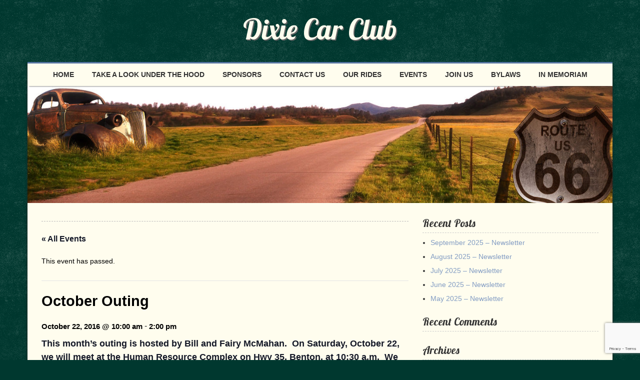

--- FILE ---
content_type: text/html; charset=UTF-8
request_url: https://dixiecar.club/event/october-outing/
body_size: 13527
content:
<!DOCTYPE html>
<!--[if IE 7]>
<html class="ie ie7" lang="en-US">
<![endif]-->
<!--[if IE 8]>
<html class="ie ie8" lang="en-US">
<![endif]-->
<!--[if !(IE 7) | !(IE 8)  ]><!-->
<html lang="en-US">
<!--<![endif]-->
<head>
  <meta charset="UTF-8" /> 
  <meta name="viewport" content="width=device-width" />  
	<link rel="pingback" href="https://dixiecar.club/xmlrpc.php">  
<title>Events for January 2026 &#8211; Dixie Car Club</title>
<link rel='stylesheet' id='tribe-events-views-v2-bootstrap-datepicker-styles-css' href='https://dixiecar.club/wp-content/plugins/the-events-calendar/vendor/bootstrap-datepicker/css/bootstrap-datepicker.standalone.min.css?ver=6.15.14' type='text/css' media='all' />
<link rel='stylesheet' id='tec-variables-skeleton-css' href='https://dixiecar.club/wp-content/plugins/the-events-calendar/common/build/css/variables-skeleton.css?ver=6.10.1' type='text/css' media='all' />
<link rel='stylesheet' id='tribe-common-skeleton-style-css' href='https://dixiecar.club/wp-content/plugins/the-events-calendar/common/build/css/common-skeleton.css?ver=6.10.1' type='text/css' media='all' />
<link rel='stylesheet' id='tribe-tooltipster-css-css' href='https://dixiecar.club/wp-content/plugins/the-events-calendar/common/vendor/tooltipster/tooltipster.bundle.min.css?ver=6.10.1' type='text/css' media='all' />
<link rel='stylesheet' id='tribe-events-views-v2-skeleton-css' href='https://dixiecar.club/wp-content/plugins/the-events-calendar/build/css/views-skeleton.css?ver=6.15.14' type='text/css' media='all' />
<link rel='stylesheet' id='tec-variables-full-css' href='https://dixiecar.club/wp-content/plugins/the-events-calendar/common/build/css/variables-full.css?ver=6.10.1' type='text/css' media='all' />
<link rel='stylesheet' id='tribe-common-full-style-css' href='https://dixiecar.club/wp-content/plugins/the-events-calendar/common/build/css/common-full.css?ver=6.10.1' type='text/css' media='all' />
<link rel='stylesheet' id='tribe-events-views-v2-full-css' href='https://dixiecar.club/wp-content/plugins/the-events-calendar/build/css/views-full.css?ver=6.15.14' type='text/css' media='all' />
<link rel='stylesheet' id='tribe-events-views-v2-print-css' href='https://dixiecar.club/wp-content/plugins/the-events-calendar/build/css/views-print.css?ver=6.15.14' type='text/css' media='print' />
<link rel='stylesheet' id='tribe-events-views-v2-override-style-css' href='https://dixiecar.club/wp-content/themes/retrotale/tribe-events/tribe-events.css?ver=6.15.14' type='text/css' media='all' />
<meta name='robots' content='max-image-preview:large' />
<link rel='dns-prefetch' href='//fonts.googleapis.com' />
<link rel="alternate" type="application/rss+xml" title="Dixie Car Club &raquo; Feed" href="https://dixiecar.club/feed/" />
<link rel="alternate" type="application/rss+xml" title="Dixie Car Club &raquo; Comments Feed" href="https://dixiecar.club/comments/feed/" />
<link rel="alternate" type="text/calendar" title="Dixie Car Club &raquo; iCal Feed" href="https://dixiecar.club/events/?ical=1" />
<link rel="alternate" type="application/rss+xml" title="Dixie Car Club &raquo; October Outing Comments Feed" href="https://dixiecar.club/event/october-outing/feed/" />
<link rel="alternate" title="oEmbed (JSON)" type="application/json+oembed" href="https://dixiecar.club/wp-json/oembed/1.0/embed?url=https%3A%2F%2Fdixiecar.club%2Fevent%2Foctober-outing%2F" />
<link rel="alternate" title="oEmbed (XML)" type="text/xml+oembed" href="https://dixiecar.club/wp-json/oembed/1.0/embed?url=https%3A%2F%2Fdixiecar.club%2Fevent%2Foctober-outing%2F&#038;format=xml" />
<style id='wp-img-auto-sizes-contain-inline-css' type='text/css'>
img:is([sizes=auto i],[sizes^="auto," i]){contain-intrinsic-size:3000px 1500px}
/*# sourceURL=wp-img-auto-sizes-contain-inline-css */
</style>
<link rel='stylesheet' id='tribe-events-v2-single-skeleton-css' href='https://dixiecar.club/wp-content/plugins/the-events-calendar/build/css/tribe-events-single-skeleton.css?ver=6.15.14' type='text/css' media='all' />
<link rel='stylesheet' id='tribe-events-v2-single-skeleton-full-css' href='https://dixiecar.club/wp-content/plugins/the-events-calendar/build/css/tribe-events-single-full.css?ver=6.15.14' type='text/css' media='all' />
<style id='wp-emoji-styles-inline-css' type='text/css'>

	img.wp-smiley, img.emoji {
		display: inline !important;
		border: none !important;
		box-shadow: none !important;
		height: 1em !important;
		width: 1em !important;
		margin: 0 0.07em !important;
		vertical-align: -0.1em !important;
		background: none !important;
		padding: 0 !important;
	}
/*# sourceURL=wp-emoji-styles-inline-css */
</style>
<link rel='stylesheet' id='wp-block-library-css' href='https://dixiecar.club/wp-includes/css/dist/block-library/style.min.css?ver=6.9' type='text/css' media='all' />
<style id='global-styles-inline-css' type='text/css'>
:root{--wp--preset--aspect-ratio--square: 1;--wp--preset--aspect-ratio--4-3: 4/3;--wp--preset--aspect-ratio--3-4: 3/4;--wp--preset--aspect-ratio--3-2: 3/2;--wp--preset--aspect-ratio--2-3: 2/3;--wp--preset--aspect-ratio--16-9: 16/9;--wp--preset--aspect-ratio--9-16: 9/16;--wp--preset--color--black: #000000;--wp--preset--color--cyan-bluish-gray: #abb8c3;--wp--preset--color--white: #ffffff;--wp--preset--color--pale-pink: #f78da7;--wp--preset--color--vivid-red: #cf2e2e;--wp--preset--color--luminous-vivid-orange: #ff6900;--wp--preset--color--luminous-vivid-amber: #fcb900;--wp--preset--color--light-green-cyan: #7bdcb5;--wp--preset--color--vivid-green-cyan: #00d084;--wp--preset--color--pale-cyan-blue: #8ed1fc;--wp--preset--color--vivid-cyan-blue: #0693e3;--wp--preset--color--vivid-purple: #9b51e0;--wp--preset--gradient--vivid-cyan-blue-to-vivid-purple: linear-gradient(135deg,rgb(6,147,227) 0%,rgb(155,81,224) 100%);--wp--preset--gradient--light-green-cyan-to-vivid-green-cyan: linear-gradient(135deg,rgb(122,220,180) 0%,rgb(0,208,130) 100%);--wp--preset--gradient--luminous-vivid-amber-to-luminous-vivid-orange: linear-gradient(135deg,rgb(252,185,0) 0%,rgb(255,105,0) 100%);--wp--preset--gradient--luminous-vivid-orange-to-vivid-red: linear-gradient(135deg,rgb(255,105,0) 0%,rgb(207,46,46) 100%);--wp--preset--gradient--very-light-gray-to-cyan-bluish-gray: linear-gradient(135deg,rgb(238,238,238) 0%,rgb(169,184,195) 100%);--wp--preset--gradient--cool-to-warm-spectrum: linear-gradient(135deg,rgb(74,234,220) 0%,rgb(151,120,209) 20%,rgb(207,42,186) 40%,rgb(238,44,130) 60%,rgb(251,105,98) 80%,rgb(254,248,76) 100%);--wp--preset--gradient--blush-light-purple: linear-gradient(135deg,rgb(255,206,236) 0%,rgb(152,150,240) 100%);--wp--preset--gradient--blush-bordeaux: linear-gradient(135deg,rgb(254,205,165) 0%,rgb(254,45,45) 50%,rgb(107,0,62) 100%);--wp--preset--gradient--luminous-dusk: linear-gradient(135deg,rgb(255,203,112) 0%,rgb(199,81,192) 50%,rgb(65,88,208) 100%);--wp--preset--gradient--pale-ocean: linear-gradient(135deg,rgb(255,245,203) 0%,rgb(182,227,212) 50%,rgb(51,167,181) 100%);--wp--preset--gradient--electric-grass: linear-gradient(135deg,rgb(202,248,128) 0%,rgb(113,206,126) 100%);--wp--preset--gradient--midnight: linear-gradient(135deg,rgb(2,3,129) 0%,rgb(40,116,252) 100%);--wp--preset--font-size--small: 13px;--wp--preset--font-size--medium: 20px;--wp--preset--font-size--large: 36px;--wp--preset--font-size--x-large: 42px;--wp--preset--spacing--20: 0.44rem;--wp--preset--spacing--30: 0.67rem;--wp--preset--spacing--40: 1rem;--wp--preset--spacing--50: 1.5rem;--wp--preset--spacing--60: 2.25rem;--wp--preset--spacing--70: 3.38rem;--wp--preset--spacing--80: 5.06rem;--wp--preset--shadow--natural: 6px 6px 9px rgba(0, 0, 0, 0.2);--wp--preset--shadow--deep: 12px 12px 50px rgba(0, 0, 0, 0.4);--wp--preset--shadow--sharp: 6px 6px 0px rgba(0, 0, 0, 0.2);--wp--preset--shadow--outlined: 6px 6px 0px -3px rgb(255, 255, 255), 6px 6px rgb(0, 0, 0);--wp--preset--shadow--crisp: 6px 6px 0px rgb(0, 0, 0);}:where(.is-layout-flex){gap: 0.5em;}:where(.is-layout-grid){gap: 0.5em;}body .is-layout-flex{display: flex;}.is-layout-flex{flex-wrap: wrap;align-items: center;}.is-layout-flex > :is(*, div){margin: 0;}body .is-layout-grid{display: grid;}.is-layout-grid > :is(*, div){margin: 0;}:where(.wp-block-columns.is-layout-flex){gap: 2em;}:where(.wp-block-columns.is-layout-grid){gap: 2em;}:where(.wp-block-post-template.is-layout-flex){gap: 1.25em;}:where(.wp-block-post-template.is-layout-grid){gap: 1.25em;}.has-black-color{color: var(--wp--preset--color--black) !important;}.has-cyan-bluish-gray-color{color: var(--wp--preset--color--cyan-bluish-gray) !important;}.has-white-color{color: var(--wp--preset--color--white) !important;}.has-pale-pink-color{color: var(--wp--preset--color--pale-pink) !important;}.has-vivid-red-color{color: var(--wp--preset--color--vivid-red) !important;}.has-luminous-vivid-orange-color{color: var(--wp--preset--color--luminous-vivid-orange) !important;}.has-luminous-vivid-amber-color{color: var(--wp--preset--color--luminous-vivid-amber) !important;}.has-light-green-cyan-color{color: var(--wp--preset--color--light-green-cyan) !important;}.has-vivid-green-cyan-color{color: var(--wp--preset--color--vivid-green-cyan) !important;}.has-pale-cyan-blue-color{color: var(--wp--preset--color--pale-cyan-blue) !important;}.has-vivid-cyan-blue-color{color: var(--wp--preset--color--vivid-cyan-blue) !important;}.has-vivid-purple-color{color: var(--wp--preset--color--vivid-purple) !important;}.has-black-background-color{background-color: var(--wp--preset--color--black) !important;}.has-cyan-bluish-gray-background-color{background-color: var(--wp--preset--color--cyan-bluish-gray) !important;}.has-white-background-color{background-color: var(--wp--preset--color--white) !important;}.has-pale-pink-background-color{background-color: var(--wp--preset--color--pale-pink) !important;}.has-vivid-red-background-color{background-color: var(--wp--preset--color--vivid-red) !important;}.has-luminous-vivid-orange-background-color{background-color: var(--wp--preset--color--luminous-vivid-orange) !important;}.has-luminous-vivid-amber-background-color{background-color: var(--wp--preset--color--luminous-vivid-amber) !important;}.has-light-green-cyan-background-color{background-color: var(--wp--preset--color--light-green-cyan) !important;}.has-vivid-green-cyan-background-color{background-color: var(--wp--preset--color--vivid-green-cyan) !important;}.has-pale-cyan-blue-background-color{background-color: var(--wp--preset--color--pale-cyan-blue) !important;}.has-vivid-cyan-blue-background-color{background-color: var(--wp--preset--color--vivid-cyan-blue) !important;}.has-vivid-purple-background-color{background-color: var(--wp--preset--color--vivid-purple) !important;}.has-black-border-color{border-color: var(--wp--preset--color--black) !important;}.has-cyan-bluish-gray-border-color{border-color: var(--wp--preset--color--cyan-bluish-gray) !important;}.has-white-border-color{border-color: var(--wp--preset--color--white) !important;}.has-pale-pink-border-color{border-color: var(--wp--preset--color--pale-pink) !important;}.has-vivid-red-border-color{border-color: var(--wp--preset--color--vivid-red) !important;}.has-luminous-vivid-orange-border-color{border-color: var(--wp--preset--color--luminous-vivid-orange) !important;}.has-luminous-vivid-amber-border-color{border-color: var(--wp--preset--color--luminous-vivid-amber) !important;}.has-light-green-cyan-border-color{border-color: var(--wp--preset--color--light-green-cyan) !important;}.has-vivid-green-cyan-border-color{border-color: var(--wp--preset--color--vivid-green-cyan) !important;}.has-pale-cyan-blue-border-color{border-color: var(--wp--preset--color--pale-cyan-blue) !important;}.has-vivid-cyan-blue-border-color{border-color: var(--wp--preset--color--vivid-cyan-blue) !important;}.has-vivid-purple-border-color{border-color: var(--wp--preset--color--vivid-purple) !important;}.has-vivid-cyan-blue-to-vivid-purple-gradient-background{background: var(--wp--preset--gradient--vivid-cyan-blue-to-vivid-purple) !important;}.has-light-green-cyan-to-vivid-green-cyan-gradient-background{background: var(--wp--preset--gradient--light-green-cyan-to-vivid-green-cyan) !important;}.has-luminous-vivid-amber-to-luminous-vivid-orange-gradient-background{background: var(--wp--preset--gradient--luminous-vivid-amber-to-luminous-vivid-orange) !important;}.has-luminous-vivid-orange-to-vivid-red-gradient-background{background: var(--wp--preset--gradient--luminous-vivid-orange-to-vivid-red) !important;}.has-very-light-gray-to-cyan-bluish-gray-gradient-background{background: var(--wp--preset--gradient--very-light-gray-to-cyan-bluish-gray) !important;}.has-cool-to-warm-spectrum-gradient-background{background: var(--wp--preset--gradient--cool-to-warm-spectrum) !important;}.has-blush-light-purple-gradient-background{background: var(--wp--preset--gradient--blush-light-purple) !important;}.has-blush-bordeaux-gradient-background{background: var(--wp--preset--gradient--blush-bordeaux) !important;}.has-luminous-dusk-gradient-background{background: var(--wp--preset--gradient--luminous-dusk) !important;}.has-pale-ocean-gradient-background{background: var(--wp--preset--gradient--pale-ocean) !important;}.has-electric-grass-gradient-background{background: var(--wp--preset--gradient--electric-grass) !important;}.has-midnight-gradient-background{background: var(--wp--preset--gradient--midnight) !important;}.has-small-font-size{font-size: var(--wp--preset--font-size--small) !important;}.has-medium-font-size{font-size: var(--wp--preset--font-size--medium) !important;}.has-large-font-size{font-size: var(--wp--preset--font-size--large) !important;}.has-x-large-font-size{font-size: var(--wp--preset--font-size--x-large) !important;}
/*# sourceURL=global-styles-inline-css */
</style>

<style id='classic-theme-styles-inline-css' type='text/css'>
/*! This file is auto-generated */
.wp-block-button__link{color:#fff;background-color:#32373c;border-radius:9999px;box-shadow:none;text-decoration:none;padding:calc(.667em + 2px) calc(1.333em + 2px);font-size:1.125em}.wp-block-file__button{background:#32373c;color:#fff;text-decoration:none}
/*# sourceURL=/wp-includes/css/classic-themes.min.css */
</style>
<link rel='stylesheet' id='contact-form-7-css' href='https://dixiecar.club/wp-content/plugins/contact-form-7/includes/css/styles.css?ver=6.1.4' type='text/css' media='all' />
<link rel='stylesheet' id='wpa-css-css' href='https://dixiecar.club/wp-content/plugins/honeypot/includes/css/wpa.css?ver=2.3.04' type='text/css' media='all' />
<link rel='stylesheet' id='pdfp-public-css' href='https://dixiecar.club/wp-content/plugins/pdf-poster/build/public.css?ver=1768889338' type='text/css' media='all' />
<link rel='stylesheet' id='widgetopts-styles-css' href='https://dixiecar.club/wp-content/plugins/widget-options/assets/css/widget-options.css?ver=4.1.3' type='text/css' media='all' />
<link rel='stylesheet' id='retrotale-style-blue-css' href='https://dixiecar.club/wp-content/themes/retrotale/css/colors/blue.css?ver=6.9' type='text/css' media='all' />
<link rel='stylesheet' id='retrotale-style-css' href='https://dixiecar.club/wp-content/themes/retrotale/style.css?ver=6.9' type='text/css' media='all' />
<link rel='stylesheet' id='retrotale-elegantfont-css' href='https://dixiecar.club/wp-content/themes/retrotale/css/elegantfont.css?ver=6.9' type='text/css' media='all' />
<link rel='stylesheet' id='retrotale-google-font-default-css' href='//fonts.googleapis.com/css?family=Lobster&#038;subset=latin%2Clatin-ext&#038;ver=6.9' type='text/css' media='all' />
<script type="text/javascript" src="https://dixiecar.club/wp-includes/js/jquery/jquery.min.js?ver=3.7.1" id="jquery-core-js"></script>
<script type="text/javascript" src="https://dixiecar.club/wp-includes/js/jquery/jquery-migrate.min.js?ver=3.4.1" id="jquery-migrate-js"></script>
<script type="text/javascript" src="https://dixiecar.club/wp-content/plugins/the-events-calendar/common/build/js/tribe-common.js?ver=9c44e11f3503a33e9540" id="tribe-common-js"></script>
<script type="text/javascript" src="https://dixiecar.club/wp-content/plugins/the-events-calendar/build/js/views/breakpoints.js?ver=4208de2df2852e0b91ec" id="tribe-events-views-v2-breakpoints-js"></script>
<link rel="https://api.w.org/" href="https://dixiecar.club/wp-json/" /><link rel="alternate" title="JSON" type="application/json" href="https://dixiecar.club/wp-json/wp/v2/tribe_events/186" /><link rel="EditURI" type="application/rsd+xml" title="RSD" href="https://dixiecar.club/xmlrpc.php?rsd" />
<meta name="generator" content="WordPress 6.9" />
<link rel="canonical" href="https://dixiecar.club/event/october-outing/" />
<link rel='shortlink' href='https://dixiecar.club/?p=186' />
        <style>
                    </style>
<meta name="tec-api-version" content="v1"><meta name="tec-api-origin" content="https://dixiecar.club"><link rel="alternate" href="https://dixiecar.club/wp-json/tribe/events/v1/events/186" /><!--[if IE]>
<style type="text/css" media="screen">
#container-shadow, .menu-box-wrapper, .top-navigation-wrapper {
        behavior: url("https://dixiecar.club/wp-content/themes/retrotale/css/pie/PIE.php");
        zoom: 1;
}
</style>
<![endif]-->
<style type="text/css">.recentcomments a{display:inline !important;padding:0 !important;margin:0 !important;}</style><style type="text/css" id="custom-background-css">
body.custom-background { background-color: #00382f; background-image: url("https://dixiecar.club/wp-content/themes/retrotale/images/pattern.png"); background-position: left top; background-size: auto; background-repeat: repeat; background-attachment: scroll; }
</style>
	<script type="application/ld+json">
[{"@context":"http://schema.org","@type":"Event","name":"October Outing","description":"&lt;p&gt;This month\\'s outing is hosted by Bill and Fairy McMahan.\u00a0 On Saturday, October 22, we will meet at the Human Resource Complex on Hwy 35, Benton, at 10:30 a.m.\u00a0 We will travel to Sheridan.\u00a0 On the way, we will stop...&lt;br /&gt;&lt;a class=&quot;read-more-button&quot; href=&quot;https://dixiecar.club/event/october-outing/&quot;&gt;Read more&lt;/a&gt;&lt;/p&gt;\\n","url":"https://dixiecar.club/event/october-outing/","eventAttendanceMode":"https://schema.org/OfflineEventAttendanceMode","eventStatus":"https://schema.org/EventScheduled","startDate":"2016-10-22T10:00:00-05:00","endDate":"2016-10-22T14:00:00-05:00","performer":"Organization"}]
</script><link rel="icon" href="https://dixiecar.club/wp-content/uploads/2026/01/cropped-IMG_0699-32x32.jpeg" sizes="32x32" />
<link rel="icon" href="https://dixiecar.club/wp-content/uploads/2026/01/cropped-IMG_0699-192x192.jpeg" sizes="192x192" />
<link rel="apple-touch-icon" href="https://dixiecar.club/wp-content/uploads/2026/01/cropped-IMG_0699-180x180.jpeg" />
<meta name="msapplication-TileImage" content="https://dixiecar.club/wp-content/uploads/2026/01/cropped-IMG_0699-270x270.jpeg" />
				<style type="text/css" id="c4wp-checkout-css">
					.woocommerce-checkout .c4wp_captcha_field {
						margin-bottom: 10px;
						margin-top: 15px;
						position: relative;
						display: inline-block;
					}
				</style>
							<style type="text/css" id="c4wp-v3-lp-form-css">
				.login #login, .login #lostpasswordform {
					min-width: 350px !important;
				}
				.wpforms-field-c4wp iframe {
					width: 100% !important;
				}
			</style>
			  
</head> 
<body class="wp-singular tribe_events-template-default single single-tribe_events postid-186 custom-background wp-theme-retrotale tribe-no-js page-template-retrotale tribe-filter-live events-single tribe-events-style-full tribe-events-style-theme" id="wrapper">
  
<div id="container-title-wrapper">
  <div id="container-title"> 
      <p class="site-title"><a href="https://dixiecar.club/">Dixie Car Club</a></p>
      <p class="site-description"></p>
  </div>
</div>
<div id="container">
<div id="container-shadow">
  <header id="header">    
    <div class="menu-box-wrapper">
    <div class="menu-box">
<div class="menu-top-container"><ul id="nav" class="menu"><li id="menu-item-9" class="menu-item menu-item-type-custom menu-item-object-custom menu-item-home menu-item-9"><a href="http://dixiecar.club">Home</a></li>
<li id="menu-item-14" class="menu-item menu-item-type-post_type menu-item-object-page menu-item-14"><a href="https://dixiecar.club/about-us/">Take a look under the hood</a></li>
<li id="menu-item-17" class="menu-item menu-item-type-post_type menu-item-object-page menu-item-17"><a href="https://dixiecar.club/sponsors/">Sponsors</a></li>
<li id="menu-item-21" class="menu-item menu-item-type-post_type menu-item-object-page menu-item-21"><a href="https://dixiecar.club/contact-us/">Contact Us</a></li>
<li id="menu-item-34" class="menu-item menu-item-type-post_type menu-item-object-page menu-item-34"><a href="https://dixiecar.club/our-cars/">Our Rides</a></li>
<li id="menu-item-560" class="menu-item menu-item-type-custom menu-item-object-custom menu-item-560"><a href="http://dixiecar.club/wp-content/uploads/2024/03/upcomingevents.pdf">Events</a></li>
<li id="menu-item-100" class="menu-item menu-item-type-post_type menu-item-object-page menu-item-100"><a href="https://dixiecar.club/join-the-club/">Join Us</a></li>
<li id="menu-item-569" class="menu-item menu-item-type-post_type menu-item-object-page menu-item-569"><a href="https://dixiecar.club/bylaws/">Bylaws</a></li>
<li id="menu-item-786" class="menu-item menu-item-type-post_type menu-item-object-page menu-item-786"><a href="https://dixiecar.club/in-memoriam-2/">In Memoriam</a></li>
</ul></div>    </div>
    </div>
    
  <div class="header-image">
    <img class="header-img" src="https://dixiecar.club/wp-content/uploads/2016/05/cropped-Route_66.jpg" alt="Dixie Car Club" />
  </div>
  </header> <!-- end of header -->
  <div id="wrapper-content">
  <div id="main-content">
  <div id="content">    <div class="content-headline">
      <h1 class="entry-headline"></h1>
    </div>
    <div class="entry-content">
<section id="tribe-events" role="main"><div class="tribe-events-before-html"></div><span class="tribe-events-ajax-loading"><img class="tribe-events-spinner-medium" src="https://dixiecar.club/wp-content/plugins/the-events-calendar/src/resources/images/tribe-loading.gif" alt="Loading Events" /></span>
<div id="tribe-events-content" class="tribe-events-single">

	<p class="tribe-events-back">
		<a href="https://dixiecar.club/events/"> &laquo; All Events</a>
	</p>

	<!-- Notices -->
	<div class="tribe-events-notices"><ul><li>This event has passed.</li></ul></div>
	<h1 class="tribe-events-single-event-title">October Outing</h1>
	<div class="tribe-events-schedule tribe-clearfix">
		<div><span class="tribe-event-date-start">October 22, 2016 @ 10:00 am</span> - <span class="tribe-event-time">2:00 pm</span></div>			</div>

	<!-- Event header -->
	<div id="tribe-events-header"  data-title="October Outing &#8211; Dixie Car Club" data-viewtitle="October Outing">
		<!-- Navigation -->
		<nav class="tribe-events-nav-pagination" aria-label="Event Navigation">
			<ul class="tribe-events-sub-nav">
				<li class="tribe-events-nav-previous"><a href="https://dixiecar.club/event/old-fashioned-day/"><span>&laquo;</span> Old Fashioned Day</a></li>
				<li class="tribe-events-nav-next"><a href="https://dixiecar.club/event/fall-festival/">Fall Festival <span>&raquo;</span></a></li>
			</ul>
			<!-- .tribe-events-sub-nav -->
		</nav>
	</div>
	<!-- #tribe-events-header -->

			<div id="post-186" class="post-186 tribe_events type-tribe_events status-publish hentry">
			<!-- Event featured image, but exclude link -->
			
			<!-- Event content -->
						<div class="tribe-events-single-event-description tribe-events-content">
				<p><strong>This month&#8217;s outing is hosted by Bill and Fairy McMahan.  On <span class="aBn" tabindex="0" data-term="goog_667145633"><span class="aQJ">Saturday, October 22</span></span>, we will meet at the Human Resource Complex on Hwy 35, Benton, at <span class="aBn" tabindex="0" data-term="goog_667145634"><span class="aQJ">10:30 a.m.</span></span>  We will travel to Sheridan.  On the way, we will stop and visit the World War II Memorial of the aircraft that went down in the woods off Hwy 35 killing seven servicemen.  There is a replica of the plane at the memorial.  This is a new memorial and is very interesting.  Next, we will travel on to Sheridan and visit the Grant County Museum; one of a kind in Arkansas.  If you have not visited this museum, you will like the experience very much.  We will have lunch at about <span class="aBn" tabindex="0" data-term="goog_667145635"><span class="aQJ">1:00 p.m.</span></span>  We will have lunch at Uncle Henry&#8217;s.  He has good BBQ, hamburgers, plate lunches, etc.</strong></p>
			</div>
			<!-- .tribe-events-single-event-description -->
			<div class="tribe-events tribe-common">
	<div class="tribe-events-c-subscribe-dropdown__container">
		<div class="tribe-events-c-subscribe-dropdown">
			<div class="tribe-common-c-btn-border tribe-events-c-subscribe-dropdown__button">
				<svg
	 class="tribe-common-c-svgicon tribe-common-c-svgicon--cal-export tribe-events-c-subscribe-dropdown__export-icon" 	aria-hidden="true"
	viewBox="0 0 23 17"
	xmlns="http://www.w3.org/2000/svg"
>
	<path fill-rule="evenodd" clip-rule="evenodd" d="M.128.896V16.13c0 .211.145.383.323.383h15.354c.179 0 .323-.172.323-.383V.896c0-.212-.144-.383-.323-.383H.451C.273.513.128.684.128.896Zm16 6.742h-.901V4.679H1.009v10.729h14.218v-3.336h.901V7.638ZM1.01 1.614h14.218v2.058H1.009V1.614Z" />
	<path d="M20.5 9.846H8.312M18.524 6.953l2.89 2.909-2.855 2.855" stroke-width="1.2" stroke-linecap="round" stroke-linejoin="round"/>
</svg>
				<button
					class="tribe-events-c-subscribe-dropdown__button-text"
					aria-expanded="false"
					aria-controls="tribe-events-subscribe-dropdown-content"
					aria-label="View links to add events to your calendar"
				>
					Add to calendar				</button>
				<svg
	 class="tribe-common-c-svgicon tribe-common-c-svgicon--caret-down tribe-events-c-subscribe-dropdown__button-icon" 	aria-hidden="true"
	viewBox="0 0 10 7"
	xmlns="http://www.w3.org/2000/svg"
>
	<path fill-rule="evenodd" clip-rule="evenodd" d="M1.008.609L5 4.6 8.992.61l.958.958L5 6.517.05 1.566l.958-.958z" class="tribe-common-c-svgicon__svg-fill"/>
</svg>
			</div>
			<div id="tribe-events-subscribe-dropdown-content" class="tribe-events-c-subscribe-dropdown__content">
				<ul class="tribe-events-c-subscribe-dropdown__list">
											
<li class="tribe-events-c-subscribe-dropdown__list-item tribe-events-c-subscribe-dropdown__list-item--gcal">
	<a
		href="https://www.google.com/calendar/event?action=TEMPLATE&#038;dates=20161022T100000/20161022T140000&#038;text=October%20Outing&#038;details=%3Cstrong%3EThis+month%27s+outing+is+hosted+by+Bill+and+Fairy+McMahan.%C2%A0+On+%3Cspan+class%3D%22aBn%22+tabindex%3D%220%22+data-term%3D%22goog_667145633%22%3E%3Cspan+class%3D%22aQJ%22%3ESaturday%2C+October+22%3C%2Fspan%3E%3C%2Fspan%3E%2C+we+will+meet+at+the+Human+Resource+Complex+on+Hwy+35%2C+Benton%2C+at+%3Cspan+class%3D%22aBn%22+tabindex%3D%220%22+data-term%3D%22goog_667145634%22%3E%3Cspan+class%3D%22aQJ%22%3E10%3A30+a.m.%3C%2Fspan%3E%3C%2Fspan%3E%C2%A0+We+will+travel+to+Sheridan.%C2%A0+On+the+way%2C+we+will+stop+and+visit+the+World+War+II+Memorial+of+the+aircraft+that+went+down+in+the+woods+off+Hwy+35+killing+seven+servicemen.%C2%A0+There+is+a+replica+of+the+plane+at+the+memorial.%C2%A0+This+is+a+new+memorial+and+is+very+interesting.%C2%A0+Next%2C+we+will+travel+on+to+Sheridan+and+visit+the+Grant+County+Museum%3B+one+of+a+kind+in+Arkansas.%C2%A0+If+you+have+not+visited+this+museum%2C+you+will+like+the+experience+very+much.%C2%A0+We+will+have+lunch+at+about+%3Cspan+class%3D%22aBn%22+tabindex%3D%220%22+data-term%3D%22goog_667145635%22%3E%3Cspan+class%3D%22aQJ%22%3E1%3A00+p.m.%3C%2Fspan%3E%3C%2Fspan%3E%C2%A0+We+will+have+lunch+at+Uncle+Henry%27s.%C2%A0+He+has+good+BBQ%2C+hambur%3C%2Fstrong%3E+%28View+Full+event+Description+Here%3A+https%3A%2F%2Fdixiecar.club%2Fevent%2Foctober-outing%2F%29&#038;trp=false&#038;ctz=America/Chicago&#038;sprop=website:https://dixiecar.club"
		class="tribe-events-c-subscribe-dropdown__list-item-link"
		target="_blank"
		rel="noopener noreferrer nofollow noindex"
	>
		Google Calendar	</a>
</li>
											
<li class="tribe-events-c-subscribe-dropdown__list-item tribe-events-c-subscribe-dropdown__list-item--ical">
	<a
		href="webcal://dixiecar.club/event/october-outing/?ical=1"
		class="tribe-events-c-subscribe-dropdown__list-item-link"
		target="_blank"
		rel="noopener noreferrer nofollow noindex"
	>
		iCalendar	</a>
</li>
											
<li class="tribe-events-c-subscribe-dropdown__list-item tribe-events-c-subscribe-dropdown__list-item--outlook-365">
	<a
		href="https://outlook.office.com/owa/?path=/calendar/action/compose&#038;rrv=addevent&#038;startdt=2016-10-22T10%3A00%3A00-05%3A00&#038;enddt=2016-10-22T14%3A00%3A00-05%3A00&#038;location&#038;subject=October%20Outing&#038;body=This%20month%27s%20outing%20is%20hosted%20by%20Bill%20and%20Fairy%20McMahan.%C2%A0%20On%20Saturday%2C%20October%2022%2C%20we%20will%20meet%20at%20the%20Human%20Resource%20Complex%20on%20Hwy%2035%2C%20Benton%2C%20at%2010%3A30%20a.m.%C2%A0%20We%20will%20travel%20to%20Sheridan.%C2%A0%20On%20the%20way%2C%20we%20will%20stop%20and%20visit%20the%20World%20War%20II%20Memorial%20of%20the%20aircraft%20that%20went%20down%20in%20the%20woods%20off%20Hwy%2035%20killing%20seven%20servicemen.%C2%A0%20There%20is%20a%20replica%20of%20the%20plane%20at%20the%20memorial.%C2%A0%20This%20is%20a%20new%20memorial%20and%20is%20very%20interesting.%C2%A0%20Next%2C%20we%20will%20travel%20on%20to%20Sheridan%20and%20visit%20the%20Grant%20County%20Museum%3B%20one%20of%20a%20kind%20in%20Arkansas.%C2%A0%20If%20you%20have%20not%20visited%20this%20museum%2C%20you%20will%20like%20the%20experience%20very%20much.%C2%A0%20We%20will%20have%20lunch%20at%20about%201%3A00%20p.m.%C2%A0%20We%20will%20have%20lunch%20at%20Uncle%20Henry%27s.%C2%A0%20He%20has%20good%20BBQ%2C%20hamburgers%2C%20plate%20lunches%2C%20etc."
		class="tribe-events-c-subscribe-dropdown__list-item-link"
		target="_blank"
		rel="noopener noreferrer nofollow noindex"
	>
		Outlook 365	</a>
</li>
											
<li class="tribe-events-c-subscribe-dropdown__list-item tribe-events-c-subscribe-dropdown__list-item--outlook-live">
	<a
		href="https://outlook.live.com/owa/?path=/calendar/action/compose&#038;rrv=addevent&#038;startdt=2016-10-22T10%3A00%3A00-05%3A00&#038;enddt=2016-10-22T14%3A00%3A00-05%3A00&#038;location&#038;subject=October%20Outing&#038;body=This%20month%27s%20outing%20is%20hosted%20by%20Bill%20and%20Fairy%20McMahan.%C2%A0%20On%20Saturday%2C%20October%2022%2C%20we%20will%20meet%20at%20the%20Human%20Resource%20Complex%20on%20Hwy%2035%2C%20Benton%2C%20at%2010%3A30%20a.m.%C2%A0%20We%20will%20travel%20to%20Sheridan.%C2%A0%20On%20the%20way%2C%20we%20will%20stop%20and%20visit%20the%20World%20War%20II%20Memorial%20of%20the%20aircraft%20that%20went%20down%20in%20the%20woods%20off%20Hwy%2035%20killing%20seven%20servicemen.%C2%A0%20There%20is%20a%20replica%20of%20the%20plane%20at%20the%20memorial.%C2%A0%20This%20is%20a%20new%20memorial%20and%20is%20very%20interesting.%C2%A0%20Next%2C%20we%20will%20travel%20on%20to%20Sheridan%20and%20visit%20the%20Grant%20County%20Museum%3B%20one%20of%20a%20kind%20in%20Arkansas.%C2%A0%20If%20you%20have%20not%20visited%20this%20museum%2C%20you%20will%20like%20the%20experience%20very%20much.%C2%A0%20We%20will%20have%20lunch%20at%20about%201%3A00%20p.m.%C2%A0%20We%20will%20have%20lunch%20at%20Uncle%20Henry%27s.%C2%A0%20He%20has%20good%20BBQ%2C%20hamburgers%2C%20plate%20lunches%2C%20etc."
		class="tribe-events-c-subscribe-dropdown__list-item-link"
		target="_blank"
		rel="noopener noreferrer nofollow noindex"
	>
		Outlook Live	</a>
</li>
									</ul>
			</div>
		</div>
	</div>
</div>

			<!-- Event meta -->
						
	<div class="tribe-events-single-section tribe-events-event-meta primary tribe-clearfix">


<div class="tribe-events-meta-group tribe-events-meta-group-details">
	<h2 class="tribe-events-single-section-title"> Details </h2>
	<ul class="tribe-events-meta-list">

		
			<li class="tribe-events-meta-item">
				<span class="tribe-events-start-date-label tribe-events-meta-label">Date:</span>
				<span class="tribe-events-meta-value">
					<abbr class="tribe-events-abbr tribe-events-start-date published dtstart" title="2016-10-22"> October 22, 2016 </abbr>
				</span>
			</li>

			<li class="tribe-events-meta-item">
				<span class="tribe-events-start-time-label tribe-events-meta-label">Time:</span>
				<span class="tribe-events-meta-value">
					<div class="tribe-events-abbr tribe-events-start-time published dtstart" title="2016-10-22">
						10:00 am - 2:00 pm											</div>
				</span>
			</li>

		
		
		
		
		
		
			</ul>
</div>

	</div>


					</div> <!-- #post-x -->
			
	<!-- Event footer -->
	<div id="tribe-events-footer">
		<!-- Navigation -->
		<nav class="tribe-events-nav-pagination" aria-label="Event Navigation">
			<ul class="tribe-events-sub-nav">
				<li class="tribe-events-nav-previous"><a href="https://dixiecar.club/event/old-fashioned-day/"><span>&laquo;</span> Old Fashioned Day</a></li>
				<li class="tribe-events-nav-next"><a href="https://dixiecar.club/event/fall-festival/">Fall Festival <span>&raquo;</span></a></li>
			</ul>
			<!-- .tribe-events-sub-nav -->
		</nav>
	</div>
	<!-- #tribe-events-footer -->

</div><!-- #tribe-events-content -->
<div class="tribe-events-after-html"></div>
<!--
This calendar is powered by The Events Calendar.
http://evnt.is/18wn
-->
</section>    

<div id="comments" class="comments-area comments-area-post">

	
		<div id="respond" class="comment-respond">
		<h3 id="reply-title" class="comment-reply-title">Leave a Comment <small><a rel="nofollow" id="cancel-comment-reply-link" href="/event/october-outing/#respond" style="display:none;">Cancel reply</a></small></h3><form action="https://dixiecar.club/wp-comments-post.php" method="post" id="commentform" class="comment-form"><p class="comment-notes"><span id="email-notes">Your email address will not be published.</span> <span class="required-field-message">Required fields are marked <span class="required">*</span></span></p><p><label for="comment"></label><textarea id="comment" name="comment" cols="45" rows="8" aria-required="true" placeholder="Comment..."></textarea></p><p class="comment-form-author"><label for="author"></label> <input id="author" name="author" type="text" placeholder="Your name *" value=""  size="30" aria-required='true' /></p>
<p class="comment-form-email"><label for="email"></label> <input id="email" name="email" type="text" placeholder="E-mail *" value="" size="30" aria-required='true' /></p>
<p class="comment-form-url"><label for="url"></label> <input id="url" name="url" type="text" placeholder="Website" value="" size="30" /></p>
<p class="aiowps-captcha hide-when-displaying-tfa-input"><label for="aiowps-captcha-answer-696f1bfaccfe5">Please enter an answer in digits:</label><div class="aiowps-captcha-equation hide-when-displaying-tfa-input"><strong>16 &#43; eight = <input type="hidden" name="aiowps-captcha-string-info" class="aiowps-captcha-string-info" value="k7wbl32kwc" /><input type="hidden" name="aiowps-captcha-temp-string" class="aiowps-captcha-temp-string" value="1768889338" /><input type="text" size="2" id="aiowps-captcha-answer-696f1bfaccfe5" class="aiowps-captcha-answer" name="aiowps-captcha-answer" value="" autocomplete="off" /></strong></div></p><!-- CAPTCHA added with CAPTCHA 4WP plugin. More information: https://captcha4wp.com --><div class="c4wp_captcha_field" style="margin-bottom: 10px" data-nonce="c091085b81"><div id="c4wp_captcha_field_1" class="c4wp_captcha_field_div"></div></div><!-- / CAPTCHA by CAPTCHA 4WP plugin --><p class="form-submit"><input name="submit" type="submit" id="submit" class="submit" value="Post Comment" /> <input type='hidden' name='comment_post_ID' value='186' id='comment_post_ID' />
<input type='hidden' name='comment_parent' id='comment_parent' value='0' />
</p> <p class="comment-form-aios-antibot-keys"><input type="hidden" name="qd2r7jvp" value="f569u134ele2" ><input type="hidden" name="4r85xhxl" value="iat3qg517tbr" ><input type="hidden" name="0fc5f5o8" value="2uvdroaqamkc" ><input type="hidden" name="aios_antibot_keys_expiry" id="aios_antibot_keys_expiry" value="1768953600"></p></form>	</div><!-- #respond -->
	
</div><!-- #comments .comments-area -->    </div>   
  </div> <!-- end of content -->
<aside id="sidebar">

		<div id="recent-posts-2" class="widget sidebar-widget widget_recent_entries">
		 <p class="sidebar-headline">Recent Posts</p>
		<ul>
											<li>
					<a href="https://dixiecar.club/2025/09/19/september-2025-newsletter/">September 2025 &#8211; Newsletter</a>
									</li>
											<li>
					<a href="https://dixiecar.club/2025/08/14/august-2025-newsletter/">August 2025 &#8211; Newsletter</a>
									</li>
											<li>
					<a href="https://dixiecar.club/2025/07/16/july-2025-newsletter/">July 2025 &#8211; Newsletter</a>
									</li>
											<li>
					<a href="https://dixiecar.club/2025/07/16/june-2025-newsletter/">June 2025 &#8211; Newsletter</a>
									</li>
											<li>
					<a href="https://dixiecar.club/2025/05/14/may-2025-newsletter/">May 2025 &#8211; Newsletter</a>
									</li>
					</ul>

		</div><div id="recent-comments-2" class="widget sidebar-widget widget_recent_comments"> <p class="sidebar-headline">Recent Comments</p><ul id="recentcomments"></ul></div><div id="archives-2" class="widget sidebar-widget widget_archive"> <p class="sidebar-headline">Archives</p>
			<ul>
					<li><a href='https://dixiecar.club/2025/09/'>September 2025</a></li>
	<li><a href='https://dixiecar.club/2025/08/'>August 2025</a></li>
	<li><a href='https://dixiecar.club/2025/07/'>July 2025</a></li>
	<li><a href='https://dixiecar.club/2025/05/'>May 2025</a></li>
	<li><a href='https://dixiecar.club/2025/04/'>April 2025</a></li>
	<li><a href='https://dixiecar.club/2025/01/'>January 2025</a></li>
			</ul>

			</div><div id="meta-2" class="widget sidebar-widget widget_meta"> <p class="sidebar-headline">Meta</p>
		<ul>
						<li><a href="https://dixiecar.club/wp-login.php">Log in</a></li>
			<li><a href="https://dixiecar.club/feed/">Entries feed</a></li>
			<li><a href="https://dixiecar.club/comments/feed/">Comments feed</a></li>

			<li><a href="https://wordpress.org/">WordPress.org</a></li>
		</ul>

		</div></aside> <!-- end of sidebar -->
  </div> <!-- end of main-content -->
  </div> <!-- end of wrapper-content -->
<footer id="wrapper-footer">
</footer>  <!-- end of wrapper-footer -->
</div> <!-- end of container-shadow -->
</div> <!-- end of container -->
<script type="speculationrules">
{"prefetch":[{"source":"document","where":{"and":[{"href_matches":"/*"},{"not":{"href_matches":["/wp-*.php","/wp-admin/*","/wp-content/uploads/*","/wp-content/*","/wp-content/plugins/*","/wp-content/themes/retrotale/*","/*\\?(.+)"]}},{"not":{"selector_matches":"a[rel~=\"nofollow\"]"}},{"not":{"selector_matches":".no-prefetch, .no-prefetch a"}}]},"eagerness":"conservative"}]}
</script>
		<script>
		( function ( body ) {
			'use strict';
			body.className = body.className.replace( /\btribe-no-js\b/, 'tribe-js' );
		} )( document.body );
		</script>
		<script> /* <![CDATA[ */var tribe_l10n_datatables = {"aria":{"sort_ascending":": activate to sort column ascending","sort_descending":": activate to sort column descending"},"length_menu":"Show _MENU_ entries","empty_table":"No data available in table","info":"Showing _START_ to _END_ of _TOTAL_ entries","info_empty":"Showing 0 to 0 of 0 entries","info_filtered":"(filtered from _MAX_ total entries)","zero_records":"No matching records found","search":"Search:","all_selected_text":"All items on this page were selected. ","select_all_link":"Select all pages","clear_selection":"Clear Selection.","pagination":{"all":"All","next":"Next","previous":"Previous"},"select":{"rows":{"0":"","_":": Selected %d rows","1":": Selected 1 row"}},"datepicker":{"dayNames":["Sunday","Monday","Tuesday","Wednesday","Thursday","Friday","Saturday"],"dayNamesShort":["Sun","Mon","Tue","Wed","Thu","Fri","Sat"],"dayNamesMin":["S","M","T","W","T","F","S"],"monthNames":["January","February","March","April","May","June","July","August","September","October","November","December"],"monthNamesShort":["January","February","March","April","May","June","July","August","September","October","November","December"],"monthNamesMin":["Jan","Feb","Mar","Apr","May","Jun","Jul","Aug","Sep","Oct","Nov","Dec"],"nextText":"Next","prevText":"Prev","currentText":"Today","closeText":"Done","today":"Today","clear":"Clear"}};/* ]]> */ </script><script type="text/javascript" src="https://dixiecar.club/wp-content/plugins/the-events-calendar/vendor/bootstrap-datepicker/js/bootstrap-datepicker.min.js?ver=6.15.14" id="tribe-events-views-v2-bootstrap-datepicker-js"></script>
<script type="text/javascript" src="https://dixiecar.club/wp-content/plugins/the-events-calendar/build/js/views/viewport.js?ver=3e90f3ec254086a30629" id="tribe-events-views-v2-viewport-js"></script>
<script type="text/javascript" src="https://dixiecar.club/wp-content/plugins/the-events-calendar/build/js/views/accordion.js?ver=b0cf88d89b3e05e7d2ef" id="tribe-events-views-v2-accordion-js"></script>
<script type="text/javascript" src="https://dixiecar.club/wp-content/plugins/the-events-calendar/build/js/views/view-selector.js?ver=a8aa8890141fbcc3162a" id="tribe-events-views-v2-view-selector-js"></script>
<script type="text/javascript" src="https://dixiecar.club/wp-content/plugins/the-events-calendar/build/js/views/ical-links.js?ver=0dadaa0667a03645aee4" id="tribe-events-views-v2-ical-links-js"></script>
<script type="text/javascript" src="https://dixiecar.club/wp-content/plugins/the-events-calendar/build/js/views/navigation-scroll.js?ver=eba0057e0fd877f08e9d" id="tribe-events-views-v2-navigation-scroll-js"></script>
<script type="text/javascript" src="https://dixiecar.club/wp-content/plugins/the-events-calendar/build/js/views/multiday-events.js?ver=780fd76b5b819e3a6ece" id="tribe-events-views-v2-multiday-events-js"></script>
<script type="text/javascript" src="https://dixiecar.club/wp-content/plugins/the-events-calendar/build/js/views/month-mobile-events.js?ver=cee03bfee0063abbd5b8" id="tribe-events-views-v2-month-mobile-events-js"></script>
<script type="text/javascript" src="https://dixiecar.club/wp-content/plugins/the-events-calendar/build/js/views/month-grid.js?ver=b5773d96c9ff699a45dd" id="tribe-events-views-v2-month-grid-js"></script>
<script type="text/javascript" src="https://dixiecar.club/wp-content/plugins/the-events-calendar/common/vendor/tooltipster/tooltipster.bundle.min.js?ver=6.10.1" id="tribe-tooltipster-js"></script>
<script type="text/javascript" src="https://dixiecar.club/wp-content/plugins/the-events-calendar/build/js/views/tooltip.js?ver=82f9d4de83ed0352be8e" id="tribe-events-views-v2-tooltip-js"></script>
<script type="text/javascript" src="https://dixiecar.club/wp-content/plugins/the-events-calendar/build/js/views/events-bar.js?ver=3825b4a45b5c6f3f04b9" id="tribe-events-views-v2-events-bar-js"></script>
<script type="text/javascript" src="https://dixiecar.club/wp-content/plugins/the-events-calendar/build/js/views/events-bar-inputs.js?ver=e3710df171bb081761bd" id="tribe-events-views-v2-events-bar-inputs-js"></script>
<script type="text/javascript" src="https://dixiecar.club/wp-content/plugins/the-events-calendar/build/js/views/datepicker.js?ver=9ae0925bbe975f92bef4" id="tribe-events-views-v2-datepicker-js"></script>
<script type="text/javascript" src="https://dixiecar.club/wp-content/plugins/the-events-calendar/common/build/js/user-agent.js?ver=da75d0bdea6dde3898df" id="tec-user-agent-js"></script>
<script type="text/javascript" src="https://dixiecar.club/wp-includes/js/dist/hooks.min.js?ver=dd5603f07f9220ed27f1" id="wp-hooks-js"></script>
<script type="text/javascript" src="https://dixiecar.club/wp-includes/js/dist/i18n.min.js?ver=c26c3dc7bed366793375" id="wp-i18n-js"></script>
<script type="text/javascript" id="wp-i18n-js-after">
/* <![CDATA[ */
wp.i18n.setLocaleData( { 'text direction\u0004ltr': [ 'ltr' ] } );
//# sourceURL=wp-i18n-js-after
/* ]]> */
</script>
<script type="text/javascript" src="https://dixiecar.club/wp-content/plugins/contact-form-7/includes/swv/js/index.js?ver=6.1.4" id="swv-js"></script>
<script type="text/javascript" id="contact-form-7-js-before">
/* <![CDATA[ */
var wpcf7 = {
    "api": {
        "root": "https:\/\/dixiecar.club\/wp-json\/",
        "namespace": "contact-form-7\/v1"
    }
};
//# sourceURL=contact-form-7-js-before
/* ]]> */
</script>
<script type="text/javascript" src="https://dixiecar.club/wp-content/plugins/contact-form-7/includes/js/index.js?ver=6.1.4" id="contact-form-7-js"></script>
<script type="text/javascript" src="https://dixiecar.club/wp-content/plugins/honeypot/includes/js/wpa.js?ver=2.3.04" id="wpascript-js"></script>
<script type="text/javascript" id="wpascript-js-after">
/* <![CDATA[ */
wpa_field_info = {"wpa_field_name":"mrqlpa2069","wpa_field_value":209980,"wpa_add_test":"no"}
//# sourceURL=wpascript-js-after
/* ]]> */
</script>
<script type="text/javascript" src="https://dixiecar.club/wp-includes/js/comment-reply.min.js?ver=6.9" id="comment-reply-js" async="async" data-wp-strategy="async" fetchpriority="low"></script>
<script type="text/javascript" src="https://dixiecar.club/wp-content/themes/retrotale/js/placeholders.js?ver=2.0.8" id="retrotale-placeholders-js"></script>
<script type="text/javascript" src="https://dixiecar.club/wp-content/themes/retrotale/js/scroll-to-top.js?ver=1.0" id="retrotale-scroll-to-top-js"></script>
<script type="text/javascript" src="https://dixiecar.club/wp-content/themes/retrotale/js/menubox.js?ver=1.0" id="retrotale-menubox-js"></script>
<script type="text/javascript" src="https://dixiecar.club/wp-content/themes/retrotale/js/selectnav.js?ver=0.1" id="retrotale-selectnav-js"></script>
<script type="text/javascript" src="https://dixiecar.club/wp-content/themes/retrotale/js/responsive.js?ver=1.0" id="retrotale-responsive-js"></script>
<script type="text/javascript" src="https://www.google.com/recaptcha/api.js?render=6Lc8nokUAAAAAKbRarwiu7vOizjNKqa87ZPS-vGS&amp;ver=3.0" id="google-recaptcha-js"></script>
<script type="text/javascript" src="https://dixiecar.club/wp-includes/js/dist/vendor/wp-polyfill.min.js?ver=3.15.0" id="wp-polyfill-js"></script>
<script type="text/javascript" id="wpcf7-recaptcha-js-before">
/* <![CDATA[ */
var wpcf7_recaptcha = {
    "sitekey": "6Lc8nokUAAAAAKbRarwiu7vOizjNKqa87ZPS-vGS",
    "actions": {
        "homepage": "homepage",
        "contactform": "contactform"
    }
};
//# sourceURL=wpcf7-recaptcha-js-before
/* ]]> */
</script>
<script type="text/javascript" src="https://dixiecar.club/wp-content/plugins/contact-form-7/modules/recaptcha/index.js?ver=6.1.4" id="wpcf7-recaptcha-js"></script>
<script type="text/javascript" id="aios-front-js-js-extra">
/* <![CDATA[ */
var AIOS_FRONT = {"ajaxurl":"https://dixiecar.club/wp-admin/admin-ajax.php","ajax_nonce":"a590b32838"};
//# sourceURL=aios-front-js-js-extra
/* ]]> */
</script>
<script type="text/javascript" src="https://dixiecar.club/wp-content/plugins/all-in-one-wp-security-and-firewall/js/wp-security-front-script.js?ver=5.4.4" id="aios-front-js-js"></script>
<script type="text/javascript" src="https://dixiecar.club/wp-content/plugins/the-events-calendar/common/build/js/utils/query-string.js?ver=694b0604b0c8eafed657" id="tribe-query-string-js"></script>
<script src='https://dixiecar.club/wp-content/plugins/the-events-calendar/common/build/js/underscore-before.js'></script>
<script type="text/javascript" src="https://dixiecar.club/wp-includes/js/underscore.min.js?ver=1.13.7" id="underscore-js"></script>
<script src='https://dixiecar.club/wp-content/plugins/the-events-calendar/common/build/js/underscore-after.js'></script>
<script defer type="text/javascript" src="https://dixiecar.club/wp-content/plugins/the-events-calendar/build/js/views/manager.js?ver=6ff3be8cc3be5b9c56e7" id="tribe-events-views-v2-manager-js"></script>
<script id="wp-emoji-settings" type="application/json">
{"baseUrl":"https://s.w.org/images/core/emoji/17.0.2/72x72/","ext":".png","svgUrl":"https://s.w.org/images/core/emoji/17.0.2/svg/","svgExt":".svg","source":{"concatemoji":"https://dixiecar.club/wp-includes/js/wp-emoji-release.min.js?ver=6.9"}}
</script>
<script type="module">
/* <![CDATA[ */
/*! This file is auto-generated */
const a=JSON.parse(document.getElementById("wp-emoji-settings").textContent),o=(window._wpemojiSettings=a,"wpEmojiSettingsSupports"),s=["flag","emoji"];function i(e){try{var t={supportTests:e,timestamp:(new Date).valueOf()};sessionStorage.setItem(o,JSON.stringify(t))}catch(e){}}function c(e,t,n){e.clearRect(0,0,e.canvas.width,e.canvas.height),e.fillText(t,0,0);t=new Uint32Array(e.getImageData(0,0,e.canvas.width,e.canvas.height).data);e.clearRect(0,0,e.canvas.width,e.canvas.height),e.fillText(n,0,0);const a=new Uint32Array(e.getImageData(0,0,e.canvas.width,e.canvas.height).data);return t.every((e,t)=>e===a[t])}function p(e,t){e.clearRect(0,0,e.canvas.width,e.canvas.height),e.fillText(t,0,0);var n=e.getImageData(16,16,1,1);for(let e=0;e<n.data.length;e++)if(0!==n.data[e])return!1;return!0}function u(e,t,n,a){switch(t){case"flag":return n(e,"\ud83c\udff3\ufe0f\u200d\u26a7\ufe0f","\ud83c\udff3\ufe0f\u200b\u26a7\ufe0f")?!1:!n(e,"\ud83c\udde8\ud83c\uddf6","\ud83c\udde8\u200b\ud83c\uddf6")&&!n(e,"\ud83c\udff4\udb40\udc67\udb40\udc62\udb40\udc65\udb40\udc6e\udb40\udc67\udb40\udc7f","\ud83c\udff4\u200b\udb40\udc67\u200b\udb40\udc62\u200b\udb40\udc65\u200b\udb40\udc6e\u200b\udb40\udc67\u200b\udb40\udc7f");case"emoji":return!a(e,"\ud83e\u1fac8")}return!1}function f(e,t,n,a){let r;const o=(r="undefined"!=typeof WorkerGlobalScope&&self instanceof WorkerGlobalScope?new OffscreenCanvas(300,150):document.createElement("canvas")).getContext("2d",{willReadFrequently:!0}),s=(o.textBaseline="top",o.font="600 32px Arial",{});return e.forEach(e=>{s[e]=t(o,e,n,a)}),s}function r(e){var t=document.createElement("script");t.src=e,t.defer=!0,document.head.appendChild(t)}a.supports={everything:!0,everythingExceptFlag:!0},new Promise(t=>{let n=function(){try{var e=JSON.parse(sessionStorage.getItem(o));if("object"==typeof e&&"number"==typeof e.timestamp&&(new Date).valueOf()<e.timestamp+604800&&"object"==typeof e.supportTests)return e.supportTests}catch(e){}return null}();if(!n){if("undefined"!=typeof Worker&&"undefined"!=typeof OffscreenCanvas&&"undefined"!=typeof URL&&URL.createObjectURL&&"undefined"!=typeof Blob)try{var e="postMessage("+f.toString()+"("+[JSON.stringify(s),u.toString(),c.toString(),p.toString()].join(",")+"));",a=new Blob([e],{type:"text/javascript"});const r=new Worker(URL.createObjectURL(a),{name:"wpTestEmojiSupports"});return void(r.onmessage=e=>{i(n=e.data),r.terminate(),t(n)})}catch(e){}i(n=f(s,u,c,p))}t(n)}).then(e=>{for(const n in e)a.supports[n]=e[n],a.supports.everything=a.supports.everything&&a.supports[n],"flag"!==n&&(a.supports.everythingExceptFlag=a.supports.everythingExceptFlag&&a.supports[n]);var t;a.supports.everythingExceptFlag=a.supports.everythingExceptFlag&&!a.supports.flag,a.supports.everything||((t=a.source||{}).concatemoji?r(t.concatemoji):t.wpemoji&&t.twemoji&&(r(t.twemoji),r(t.wpemoji)))});
//# sourceURL=https://dixiecar.club/wp-includes/js/wp-emoji-loader.min.js
/* ]]> */
</script>
<!-- CAPTCHA added with CAPTCHA 4WP plugin. More information: https://captcha4wp.com -->			<script id="c4wp-inline-js" type="text/javascript">
				/* @v2-checkbox-js:start */
				var c4wp_onloadCallback = function() {
					for ( var i = 0; i < document.forms.length; i++ ) {
						let form = document.forms[i];

						let captcha_div = form.querySelector( '.c4wp_captcha_field_div:not(.rendered)' );
						let foundSubmitBtn = null;
												
						if ( null === captcha_div ) {
							continue;	
						}					

						captcha_div.innerHTML = '';

						if ( null != foundSubmitBtn ) {
							foundSubmitBtn.classList.add( 'disabled' );
							foundSubmitBtn.setAttribute( 'disabled', 'disabled' );

							if ( form.classList.contains( 'woocommerce-checkout' ) ) {
								setTimeout( function(){ 
									foundSubmitBtn = form.querySelector( '#place_order' );
									foundSubmitBtn.classList.add( 'disabled' );
									foundSubmitBtn.setAttribute( 'disabled', 'disabled' );
								}, 2500 );
							}
						}

						( function( form ) {
							var c4wp_captcha = grecaptcha.render( captcha_div,{
								'sitekey' : '',
								'size'  : 'normal',
								'theme' : 'light',
								'expired-callback' : function(){
									grecaptcha.reset( c4wp_captcha );
								},
								'callback' : function( token ){
									if ( null != foundSubmitBtn ) {
										foundSubmitBtn.classList.remove( 'disabled' );
										foundSubmitBtn.removeAttribute( 'disabled' );
									}
									if ( typeof jQuery !== 'undefined' && jQuery( 'input[id*="c4wp-wc-checkout"]' ).length ) {
										let input = document.querySelector('input[id*="c4wp-wc-checkout"]'); 
										let lastValue = input.value;
										input.value = token;
										let event = new Event('input', { bubbles: true });
										event.simulated = true;
										let tracker = input._valueTracker;
										if (tracker) {
											tracker.setValue( lastValue );
										}
										input.dispatchEvent(event)
									}
								}
							});
							captcha_div.classList.add( 'rendered' );
													})(form);
					}
				};

				window.addEventListener("load", (event) => {
					if ( typeof jQuery !== 'undefined' && jQuery( 'input[id*="c4wp-wc-checkout"]' ).length ) {
						var element = document.createElement('div');
						var html = '<div class="c4wp_captcha_field" style="margin-bottom: 10px" data-nonce="c091085b81"><div id="c4wp_captcha_field_0" class="c4wp_captcha_field_div"></div></div>';
						element.innerHTML = html;
						jQuery( '[class*="c4wp-wc-checkout"]' ).append( element );
						jQuery( '[class*="c4wp-wc-checkout"]' ).find('*').off();
						c4wp_onloadCallback();
					}
				});
				/* @v2-checkbox-js:end */
			</script>
						
			<script id="c4wp-recaptcha-js" src="https://www.google.com/recaptcha/api.js?onload=c4wp_onloadCallback&#038;render=explicit&#038;hl=en"
				async defer>
			</script>

			<!-- / CAPTCHA by CAPTCHA 4WP plugin -->    
</body>
</html>

--- FILE ---
content_type: text/html; charset=utf-8
request_url: https://www.google.com/recaptcha/api2/anchor?ar=1&k=6Lc8nokUAAAAAKbRarwiu7vOizjNKqa87ZPS-vGS&co=aHR0cHM6Ly9kaXhpZWNhci5jbHViOjQ0Mw..&hl=en&v=PoyoqOPhxBO7pBk68S4YbpHZ&size=invisible&anchor-ms=20000&execute-ms=30000&cb=a3fr04xxju3f
body_size: 48937
content:
<!DOCTYPE HTML><html dir="ltr" lang="en"><head><meta http-equiv="Content-Type" content="text/html; charset=UTF-8">
<meta http-equiv="X-UA-Compatible" content="IE=edge">
<title>reCAPTCHA</title>
<style type="text/css">
/* cyrillic-ext */
@font-face {
  font-family: 'Roboto';
  font-style: normal;
  font-weight: 400;
  font-stretch: 100%;
  src: url(//fonts.gstatic.com/s/roboto/v48/KFO7CnqEu92Fr1ME7kSn66aGLdTylUAMa3GUBHMdazTgWw.woff2) format('woff2');
  unicode-range: U+0460-052F, U+1C80-1C8A, U+20B4, U+2DE0-2DFF, U+A640-A69F, U+FE2E-FE2F;
}
/* cyrillic */
@font-face {
  font-family: 'Roboto';
  font-style: normal;
  font-weight: 400;
  font-stretch: 100%;
  src: url(//fonts.gstatic.com/s/roboto/v48/KFO7CnqEu92Fr1ME7kSn66aGLdTylUAMa3iUBHMdazTgWw.woff2) format('woff2');
  unicode-range: U+0301, U+0400-045F, U+0490-0491, U+04B0-04B1, U+2116;
}
/* greek-ext */
@font-face {
  font-family: 'Roboto';
  font-style: normal;
  font-weight: 400;
  font-stretch: 100%;
  src: url(//fonts.gstatic.com/s/roboto/v48/KFO7CnqEu92Fr1ME7kSn66aGLdTylUAMa3CUBHMdazTgWw.woff2) format('woff2');
  unicode-range: U+1F00-1FFF;
}
/* greek */
@font-face {
  font-family: 'Roboto';
  font-style: normal;
  font-weight: 400;
  font-stretch: 100%;
  src: url(//fonts.gstatic.com/s/roboto/v48/KFO7CnqEu92Fr1ME7kSn66aGLdTylUAMa3-UBHMdazTgWw.woff2) format('woff2');
  unicode-range: U+0370-0377, U+037A-037F, U+0384-038A, U+038C, U+038E-03A1, U+03A3-03FF;
}
/* math */
@font-face {
  font-family: 'Roboto';
  font-style: normal;
  font-weight: 400;
  font-stretch: 100%;
  src: url(//fonts.gstatic.com/s/roboto/v48/KFO7CnqEu92Fr1ME7kSn66aGLdTylUAMawCUBHMdazTgWw.woff2) format('woff2');
  unicode-range: U+0302-0303, U+0305, U+0307-0308, U+0310, U+0312, U+0315, U+031A, U+0326-0327, U+032C, U+032F-0330, U+0332-0333, U+0338, U+033A, U+0346, U+034D, U+0391-03A1, U+03A3-03A9, U+03B1-03C9, U+03D1, U+03D5-03D6, U+03F0-03F1, U+03F4-03F5, U+2016-2017, U+2034-2038, U+203C, U+2040, U+2043, U+2047, U+2050, U+2057, U+205F, U+2070-2071, U+2074-208E, U+2090-209C, U+20D0-20DC, U+20E1, U+20E5-20EF, U+2100-2112, U+2114-2115, U+2117-2121, U+2123-214F, U+2190, U+2192, U+2194-21AE, U+21B0-21E5, U+21F1-21F2, U+21F4-2211, U+2213-2214, U+2216-22FF, U+2308-230B, U+2310, U+2319, U+231C-2321, U+2336-237A, U+237C, U+2395, U+239B-23B7, U+23D0, U+23DC-23E1, U+2474-2475, U+25AF, U+25B3, U+25B7, U+25BD, U+25C1, U+25CA, U+25CC, U+25FB, U+266D-266F, U+27C0-27FF, U+2900-2AFF, U+2B0E-2B11, U+2B30-2B4C, U+2BFE, U+3030, U+FF5B, U+FF5D, U+1D400-1D7FF, U+1EE00-1EEFF;
}
/* symbols */
@font-face {
  font-family: 'Roboto';
  font-style: normal;
  font-weight: 400;
  font-stretch: 100%;
  src: url(//fonts.gstatic.com/s/roboto/v48/KFO7CnqEu92Fr1ME7kSn66aGLdTylUAMaxKUBHMdazTgWw.woff2) format('woff2');
  unicode-range: U+0001-000C, U+000E-001F, U+007F-009F, U+20DD-20E0, U+20E2-20E4, U+2150-218F, U+2190, U+2192, U+2194-2199, U+21AF, U+21E6-21F0, U+21F3, U+2218-2219, U+2299, U+22C4-22C6, U+2300-243F, U+2440-244A, U+2460-24FF, U+25A0-27BF, U+2800-28FF, U+2921-2922, U+2981, U+29BF, U+29EB, U+2B00-2BFF, U+4DC0-4DFF, U+FFF9-FFFB, U+10140-1018E, U+10190-1019C, U+101A0, U+101D0-101FD, U+102E0-102FB, U+10E60-10E7E, U+1D2C0-1D2D3, U+1D2E0-1D37F, U+1F000-1F0FF, U+1F100-1F1AD, U+1F1E6-1F1FF, U+1F30D-1F30F, U+1F315, U+1F31C, U+1F31E, U+1F320-1F32C, U+1F336, U+1F378, U+1F37D, U+1F382, U+1F393-1F39F, U+1F3A7-1F3A8, U+1F3AC-1F3AF, U+1F3C2, U+1F3C4-1F3C6, U+1F3CA-1F3CE, U+1F3D4-1F3E0, U+1F3ED, U+1F3F1-1F3F3, U+1F3F5-1F3F7, U+1F408, U+1F415, U+1F41F, U+1F426, U+1F43F, U+1F441-1F442, U+1F444, U+1F446-1F449, U+1F44C-1F44E, U+1F453, U+1F46A, U+1F47D, U+1F4A3, U+1F4B0, U+1F4B3, U+1F4B9, U+1F4BB, U+1F4BF, U+1F4C8-1F4CB, U+1F4D6, U+1F4DA, U+1F4DF, U+1F4E3-1F4E6, U+1F4EA-1F4ED, U+1F4F7, U+1F4F9-1F4FB, U+1F4FD-1F4FE, U+1F503, U+1F507-1F50B, U+1F50D, U+1F512-1F513, U+1F53E-1F54A, U+1F54F-1F5FA, U+1F610, U+1F650-1F67F, U+1F687, U+1F68D, U+1F691, U+1F694, U+1F698, U+1F6AD, U+1F6B2, U+1F6B9-1F6BA, U+1F6BC, U+1F6C6-1F6CF, U+1F6D3-1F6D7, U+1F6E0-1F6EA, U+1F6F0-1F6F3, U+1F6F7-1F6FC, U+1F700-1F7FF, U+1F800-1F80B, U+1F810-1F847, U+1F850-1F859, U+1F860-1F887, U+1F890-1F8AD, U+1F8B0-1F8BB, U+1F8C0-1F8C1, U+1F900-1F90B, U+1F93B, U+1F946, U+1F984, U+1F996, U+1F9E9, U+1FA00-1FA6F, U+1FA70-1FA7C, U+1FA80-1FA89, U+1FA8F-1FAC6, U+1FACE-1FADC, U+1FADF-1FAE9, U+1FAF0-1FAF8, U+1FB00-1FBFF;
}
/* vietnamese */
@font-face {
  font-family: 'Roboto';
  font-style: normal;
  font-weight: 400;
  font-stretch: 100%;
  src: url(//fonts.gstatic.com/s/roboto/v48/KFO7CnqEu92Fr1ME7kSn66aGLdTylUAMa3OUBHMdazTgWw.woff2) format('woff2');
  unicode-range: U+0102-0103, U+0110-0111, U+0128-0129, U+0168-0169, U+01A0-01A1, U+01AF-01B0, U+0300-0301, U+0303-0304, U+0308-0309, U+0323, U+0329, U+1EA0-1EF9, U+20AB;
}
/* latin-ext */
@font-face {
  font-family: 'Roboto';
  font-style: normal;
  font-weight: 400;
  font-stretch: 100%;
  src: url(//fonts.gstatic.com/s/roboto/v48/KFO7CnqEu92Fr1ME7kSn66aGLdTylUAMa3KUBHMdazTgWw.woff2) format('woff2');
  unicode-range: U+0100-02BA, U+02BD-02C5, U+02C7-02CC, U+02CE-02D7, U+02DD-02FF, U+0304, U+0308, U+0329, U+1D00-1DBF, U+1E00-1E9F, U+1EF2-1EFF, U+2020, U+20A0-20AB, U+20AD-20C0, U+2113, U+2C60-2C7F, U+A720-A7FF;
}
/* latin */
@font-face {
  font-family: 'Roboto';
  font-style: normal;
  font-weight: 400;
  font-stretch: 100%;
  src: url(//fonts.gstatic.com/s/roboto/v48/KFO7CnqEu92Fr1ME7kSn66aGLdTylUAMa3yUBHMdazQ.woff2) format('woff2');
  unicode-range: U+0000-00FF, U+0131, U+0152-0153, U+02BB-02BC, U+02C6, U+02DA, U+02DC, U+0304, U+0308, U+0329, U+2000-206F, U+20AC, U+2122, U+2191, U+2193, U+2212, U+2215, U+FEFF, U+FFFD;
}
/* cyrillic-ext */
@font-face {
  font-family: 'Roboto';
  font-style: normal;
  font-weight: 500;
  font-stretch: 100%;
  src: url(//fonts.gstatic.com/s/roboto/v48/KFO7CnqEu92Fr1ME7kSn66aGLdTylUAMa3GUBHMdazTgWw.woff2) format('woff2');
  unicode-range: U+0460-052F, U+1C80-1C8A, U+20B4, U+2DE0-2DFF, U+A640-A69F, U+FE2E-FE2F;
}
/* cyrillic */
@font-face {
  font-family: 'Roboto';
  font-style: normal;
  font-weight: 500;
  font-stretch: 100%;
  src: url(//fonts.gstatic.com/s/roboto/v48/KFO7CnqEu92Fr1ME7kSn66aGLdTylUAMa3iUBHMdazTgWw.woff2) format('woff2');
  unicode-range: U+0301, U+0400-045F, U+0490-0491, U+04B0-04B1, U+2116;
}
/* greek-ext */
@font-face {
  font-family: 'Roboto';
  font-style: normal;
  font-weight: 500;
  font-stretch: 100%;
  src: url(//fonts.gstatic.com/s/roboto/v48/KFO7CnqEu92Fr1ME7kSn66aGLdTylUAMa3CUBHMdazTgWw.woff2) format('woff2');
  unicode-range: U+1F00-1FFF;
}
/* greek */
@font-face {
  font-family: 'Roboto';
  font-style: normal;
  font-weight: 500;
  font-stretch: 100%;
  src: url(//fonts.gstatic.com/s/roboto/v48/KFO7CnqEu92Fr1ME7kSn66aGLdTylUAMa3-UBHMdazTgWw.woff2) format('woff2');
  unicode-range: U+0370-0377, U+037A-037F, U+0384-038A, U+038C, U+038E-03A1, U+03A3-03FF;
}
/* math */
@font-face {
  font-family: 'Roboto';
  font-style: normal;
  font-weight: 500;
  font-stretch: 100%;
  src: url(//fonts.gstatic.com/s/roboto/v48/KFO7CnqEu92Fr1ME7kSn66aGLdTylUAMawCUBHMdazTgWw.woff2) format('woff2');
  unicode-range: U+0302-0303, U+0305, U+0307-0308, U+0310, U+0312, U+0315, U+031A, U+0326-0327, U+032C, U+032F-0330, U+0332-0333, U+0338, U+033A, U+0346, U+034D, U+0391-03A1, U+03A3-03A9, U+03B1-03C9, U+03D1, U+03D5-03D6, U+03F0-03F1, U+03F4-03F5, U+2016-2017, U+2034-2038, U+203C, U+2040, U+2043, U+2047, U+2050, U+2057, U+205F, U+2070-2071, U+2074-208E, U+2090-209C, U+20D0-20DC, U+20E1, U+20E5-20EF, U+2100-2112, U+2114-2115, U+2117-2121, U+2123-214F, U+2190, U+2192, U+2194-21AE, U+21B0-21E5, U+21F1-21F2, U+21F4-2211, U+2213-2214, U+2216-22FF, U+2308-230B, U+2310, U+2319, U+231C-2321, U+2336-237A, U+237C, U+2395, U+239B-23B7, U+23D0, U+23DC-23E1, U+2474-2475, U+25AF, U+25B3, U+25B7, U+25BD, U+25C1, U+25CA, U+25CC, U+25FB, U+266D-266F, U+27C0-27FF, U+2900-2AFF, U+2B0E-2B11, U+2B30-2B4C, U+2BFE, U+3030, U+FF5B, U+FF5D, U+1D400-1D7FF, U+1EE00-1EEFF;
}
/* symbols */
@font-face {
  font-family: 'Roboto';
  font-style: normal;
  font-weight: 500;
  font-stretch: 100%;
  src: url(//fonts.gstatic.com/s/roboto/v48/KFO7CnqEu92Fr1ME7kSn66aGLdTylUAMaxKUBHMdazTgWw.woff2) format('woff2');
  unicode-range: U+0001-000C, U+000E-001F, U+007F-009F, U+20DD-20E0, U+20E2-20E4, U+2150-218F, U+2190, U+2192, U+2194-2199, U+21AF, U+21E6-21F0, U+21F3, U+2218-2219, U+2299, U+22C4-22C6, U+2300-243F, U+2440-244A, U+2460-24FF, U+25A0-27BF, U+2800-28FF, U+2921-2922, U+2981, U+29BF, U+29EB, U+2B00-2BFF, U+4DC0-4DFF, U+FFF9-FFFB, U+10140-1018E, U+10190-1019C, U+101A0, U+101D0-101FD, U+102E0-102FB, U+10E60-10E7E, U+1D2C0-1D2D3, U+1D2E0-1D37F, U+1F000-1F0FF, U+1F100-1F1AD, U+1F1E6-1F1FF, U+1F30D-1F30F, U+1F315, U+1F31C, U+1F31E, U+1F320-1F32C, U+1F336, U+1F378, U+1F37D, U+1F382, U+1F393-1F39F, U+1F3A7-1F3A8, U+1F3AC-1F3AF, U+1F3C2, U+1F3C4-1F3C6, U+1F3CA-1F3CE, U+1F3D4-1F3E0, U+1F3ED, U+1F3F1-1F3F3, U+1F3F5-1F3F7, U+1F408, U+1F415, U+1F41F, U+1F426, U+1F43F, U+1F441-1F442, U+1F444, U+1F446-1F449, U+1F44C-1F44E, U+1F453, U+1F46A, U+1F47D, U+1F4A3, U+1F4B0, U+1F4B3, U+1F4B9, U+1F4BB, U+1F4BF, U+1F4C8-1F4CB, U+1F4D6, U+1F4DA, U+1F4DF, U+1F4E3-1F4E6, U+1F4EA-1F4ED, U+1F4F7, U+1F4F9-1F4FB, U+1F4FD-1F4FE, U+1F503, U+1F507-1F50B, U+1F50D, U+1F512-1F513, U+1F53E-1F54A, U+1F54F-1F5FA, U+1F610, U+1F650-1F67F, U+1F687, U+1F68D, U+1F691, U+1F694, U+1F698, U+1F6AD, U+1F6B2, U+1F6B9-1F6BA, U+1F6BC, U+1F6C6-1F6CF, U+1F6D3-1F6D7, U+1F6E0-1F6EA, U+1F6F0-1F6F3, U+1F6F7-1F6FC, U+1F700-1F7FF, U+1F800-1F80B, U+1F810-1F847, U+1F850-1F859, U+1F860-1F887, U+1F890-1F8AD, U+1F8B0-1F8BB, U+1F8C0-1F8C1, U+1F900-1F90B, U+1F93B, U+1F946, U+1F984, U+1F996, U+1F9E9, U+1FA00-1FA6F, U+1FA70-1FA7C, U+1FA80-1FA89, U+1FA8F-1FAC6, U+1FACE-1FADC, U+1FADF-1FAE9, U+1FAF0-1FAF8, U+1FB00-1FBFF;
}
/* vietnamese */
@font-face {
  font-family: 'Roboto';
  font-style: normal;
  font-weight: 500;
  font-stretch: 100%;
  src: url(//fonts.gstatic.com/s/roboto/v48/KFO7CnqEu92Fr1ME7kSn66aGLdTylUAMa3OUBHMdazTgWw.woff2) format('woff2');
  unicode-range: U+0102-0103, U+0110-0111, U+0128-0129, U+0168-0169, U+01A0-01A1, U+01AF-01B0, U+0300-0301, U+0303-0304, U+0308-0309, U+0323, U+0329, U+1EA0-1EF9, U+20AB;
}
/* latin-ext */
@font-face {
  font-family: 'Roboto';
  font-style: normal;
  font-weight: 500;
  font-stretch: 100%;
  src: url(//fonts.gstatic.com/s/roboto/v48/KFO7CnqEu92Fr1ME7kSn66aGLdTylUAMa3KUBHMdazTgWw.woff2) format('woff2');
  unicode-range: U+0100-02BA, U+02BD-02C5, U+02C7-02CC, U+02CE-02D7, U+02DD-02FF, U+0304, U+0308, U+0329, U+1D00-1DBF, U+1E00-1E9F, U+1EF2-1EFF, U+2020, U+20A0-20AB, U+20AD-20C0, U+2113, U+2C60-2C7F, U+A720-A7FF;
}
/* latin */
@font-face {
  font-family: 'Roboto';
  font-style: normal;
  font-weight: 500;
  font-stretch: 100%;
  src: url(//fonts.gstatic.com/s/roboto/v48/KFO7CnqEu92Fr1ME7kSn66aGLdTylUAMa3yUBHMdazQ.woff2) format('woff2');
  unicode-range: U+0000-00FF, U+0131, U+0152-0153, U+02BB-02BC, U+02C6, U+02DA, U+02DC, U+0304, U+0308, U+0329, U+2000-206F, U+20AC, U+2122, U+2191, U+2193, U+2212, U+2215, U+FEFF, U+FFFD;
}
/* cyrillic-ext */
@font-face {
  font-family: 'Roboto';
  font-style: normal;
  font-weight: 900;
  font-stretch: 100%;
  src: url(//fonts.gstatic.com/s/roboto/v48/KFO7CnqEu92Fr1ME7kSn66aGLdTylUAMa3GUBHMdazTgWw.woff2) format('woff2');
  unicode-range: U+0460-052F, U+1C80-1C8A, U+20B4, U+2DE0-2DFF, U+A640-A69F, U+FE2E-FE2F;
}
/* cyrillic */
@font-face {
  font-family: 'Roboto';
  font-style: normal;
  font-weight: 900;
  font-stretch: 100%;
  src: url(//fonts.gstatic.com/s/roboto/v48/KFO7CnqEu92Fr1ME7kSn66aGLdTylUAMa3iUBHMdazTgWw.woff2) format('woff2');
  unicode-range: U+0301, U+0400-045F, U+0490-0491, U+04B0-04B1, U+2116;
}
/* greek-ext */
@font-face {
  font-family: 'Roboto';
  font-style: normal;
  font-weight: 900;
  font-stretch: 100%;
  src: url(//fonts.gstatic.com/s/roboto/v48/KFO7CnqEu92Fr1ME7kSn66aGLdTylUAMa3CUBHMdazTgWw.woff2) format('woff2');
  unicode-range: U+1F00-1FFF;
}
/* greek */
@font-face {
  font-family: 'Roboto';
  font-style: normal;
  font-weight: 900;
  font-stretch: 100%;
  src: url(//fonts.gstatic.com/s/roboto/v48/KFO7CnqEu92Fr1ME7kSn66aGLdTylUAMa3-UBHMdazTgWw.woff2) format('woff2');
  unicode-range: U+0370-0377, U+037A-037F, U+0384-038A, U+038C, U+038E-03A1, U+03A3-03FF;
}
/* math */
@font-face {
  font-family: 'Roboto';
  font-style: normal;
  font-weight: 900;
  font-stretch: 100%;
  src: url(//fonts.gstatic.com/s/roboto/v48/KFO7CnqEu92Fr1ME7kSn66aGLdTylUAMawCUBHMdazTgWw.woff2) format('woff2');
  unicode-range: U+0302-0303, U+0305, U+0307-0308, U+0310, U+0312, U+0315, U+031A, U+0326-0327, U+032C, U+032F-0330, U+0332-0333, U+0338, U+033A, U+0346, U+034D, U+0391-03A1, U+03A3-03A9, U+03B1-03C9, U+03D1, U+03D5-03D6, U+03F0-03F1, U+03F4-03F5, U+2016-2017, U+2034-2038, U+203C, U+2040, U+2043, U+2047, U+2050, U+2057, U+205F, U+2070-2071, U+2074-208E, U+2090-209C, U+20D0-20DC, U+20E1, U+20E5-20EF, U+2100-2112, U+2114-2115, U+2117-2121, U+2123-214F, U+2190, U+2192, U+2194-21AE, U+21B0-21E5, U+21F1-21F2, U+21F4-2211, U+2213-2214, U+2216-22FF, U+2308-230B, U+2310, U+2319, U+231C-2321, U+2336-237A, U+237C, U+2395, U+239B-23B7, U+23D0, U+23DC-23E1, U+2474-2475, U+25AF, U+25B3, U+25B7, U+25BD, U+25C1, U+25CA, U+25CC, U+25FB, U+266D-266F, U+27C0-27FF, U+2900-2AFF, U+2B0E-2B11, U+2B30-2B4C, U+2BFE, U+3030, U+FF5B, U+FF5D, U+1D400-1D7FF, U+1EE00-1EEFF;
}
/* symbols */
@font-face {
  font-family: 'Roboto';
  font-style: normal;
  font-weight: 900;
  font-stretch: 100%;
  src: url(//fonts.gstatic.com/s/roboto/v48/KFO7CnqEu92Fr1ME7kSn66aGLdTylUAMaxKUBHMdazTgWw.woff2) format('woff2');
  unicode-range: U+0001-000C, U+000E-001F, U+007F-009F, U+20DD-20E0, U+20E2-20E4, U+2150-218F, U+2190, U+2192, U+2194-2199, U+21AF, U+21E6-21F0, U+21F3, U+2218-2219, U+2299, U+22C4-22C6, U+2300-243F, U+2440-244A, U+2460-24FF, U+25A0-27BF, U+2800-28FF, U+2921-2922, U+2981, U+29BF, U+29EB, U+2B00-2BFF, U+4DC0-4DFF, U+FFF9-FFFB, U+10140-1018E, U+10190-1019C, U+101A0, U+101D0-101FD, U+102E0-102FB, U+10E60-10E7E, U+1D2C0-1D2D3, U+1D2E0-1D37F, U+1F000-1F0FF, U+1F100-1F1AD, U+1F1E6-1F1FF, U+1F30D-1F30F, U+1F315, U+1F31C, U+1F31E, U+1F320-1F32C, U+1F336, U+1F378, U+1F37D, U+1F382, U+1F393-1F39F, U+1F3A7-1F3A8, U+1F3AC-1F3AF, U+1F3C2, U+1F3C4-1F3C6, U+1F3CA-1F3CE, U+1F3D4-1F3E0, U+1F3ED, U+1F3F1-1F3F3, U+1F3F5-1F3F7, U+1F408, U+1F415, U+1F41F, U+1F426, U+1F43F, U+1F441-1F442, U+1F444, U+1F446-1F449, U+1F44C-1F44E, U+1F453, U+1F46A, U+1F47D, U+1F4A3, U+1F4B0, U+1F4B3, U+1F4B9, U+1F4BB, U+1F4BF, U+1F4C8-1F4CB, U+1F4D6, U+1F4DA, U+1F4DF, U+1F4E3-1F4E6, U+1F4EA-1F4ED, U+1F4F7, U+1F4F9-1F4FB, U+1F4FD-1F4FE, U+1F503, U+1F507-1F50B, U+1F50D, U+1F512-1F513, U+1F53E-1F54A, U+1F54F-1F5FA, U+1F610, U+1F650-1F67F, U+1F687, U+1F68D, U+1F691, U+1F694, U+1F698, U+1F6AD, U+1F6B2, U+1F6B9-1F6BA, U+1F6BC, U+1F6C6-1F6CF, U+1F6D3-1F6D7, U+1F6E0-1F6EA, U+1F6F0-1F6F3, U+1F6F7-1F6FC, U+1F700-1F7FF, U+1F800-1F80B, U+1F810-1F847, U+1F850-1F859, U+1F860-1F887, U+1F890-1F8AD, U+1F8B0-1F8BB, U+1F8C0-1F8C1, U+1F900-1F90B, U+1F93B, U+1F946, U+1F984, U+1F996, U+1F9E9, U+1FA00-1FA6F, U+1FA70-1FA7C, U+1FA80-1FA89, U+1FA8F-1FAC6, U+1FACE-1FADC, U+1FADF-1FAE9, U+1FAF0-1FAF8, U+1FB00-1FBFF;
}
/* vietnamese */
@font-face {
  font-family: 'Roboto';
  font-style: normal;
  font-weight: 900;
  font-stretch: 100%;
  src: url(//fonts.gstatic.com/s/roboto/v48/KFO7CnqEu92Fr1ME7kSn66aGLdTylUAMa3OUBHMdazTgWw.woff2) format('woff2');
  unicode-range: U+0102-0103, U+0110-0111, U+0128-0129, U+0168-0169, U+01A0-01A1, U+01AF-01B0, U+0300-0301, U+0303-0304, U+0308-0309, U+0323, U+0329, U+1EA0-1EF9, U+20AB;
}
/* latin-ext */
@font-face {
  font-family: 'Roboto';
  font-style: normal;
  font-weight: 900;
  font-stretch: 100%;
  src: url(//fonts.gstatic.com/s/roboto/v48/KFO7CnqEu92Fr1ME7kSn66aGLdTylUAMa3KUBHMdazTgWw.woff2) format('woff2');
  unicode-range: U+0100-02BA, U+02BD-02C5, U+02C7-02CC, U+02CE-02D7, U+02DD-02FF, U+0304, U+0308, U+0329, U+1D00-1DBF, U+1E00-1E9F, U+1EF2-1EFF, U+2020, U+20A0-20AB, U+20AD-20C0, U+2113, U+2C60-2C7F, U+A720-A7FF;
}
/* latin */
@font-face {
  font-family: 'Roboto';
  font-style: normal;
  font-weight: 900;
  font-stretch: 100%;
  src: url(//fonts.gstatic.com/s/roboto/v48/KFO7CnqEu92Fr1ME7kSn66aGLdTylUAMa3yUBHMdazQ.woff2) format('woff2');
  unicode-range: U+0000-00FF, U+0131, U+0152-0153, U+02BB-02BC, U+02C6, U+02DA, U+02DC, U+0304, U+0308, U+0329, U+2000-206F, U+20AC, U+2122, U+2191, U+2193, U+2212, U+2215, U+FEFF, U+FFFD;
}

</style>
<link rel="stylesheet" type="text/css" href="https://www.gstatic.com/recaptcha/releases/PoyoqOPhxBO7pBk68S4YbpHZ/styles__ltr.css">
<script nonce="uROHhrG5tpmecb6gsIoF-w" type="text/javascript">window['__recaptcha_api'] = 'https://www.google.com/recaptcha/api2/';</script>
<script type="text/javascript" src="https://www.gstatic.com/recaptcha/releases/PoyoqOPhxBO7pBk68S4YbpHZ/recaptcha__en.js" nonce="uROHhrG5tpmecb6gsIoF-w">
      
    </script></head>
<body><div id="rc-anchor-alert" class="rc-anchor-alert"></div>
<input type="hidden" id="recaptcha-token" value="[base64]">
<script type="text/javascript" nonce="uROHhrG5tpmecb6gsIoF-w">
      recaptcha.anchor.Main.init("[\x22ainput\x22,[\x22bgdata\x22,\x22\x22,\[base64]/[base64]/bmV3IFpbdF0obVswXSk6Sz09Mj9uZXcgWlt0XShtWzBdLG1bMV0pOks9PTM/bmV3IFpbdF0obVswXSxtWzFdLG1bMl0pOks9PTQ/[base64]/[base64]/[base64]/[base64]/[base64]/[base64]/[base64]/[base64]/[base64]/[base64]/[base64]/[base64]/[base64]/[base64]\\u003d\\u003d\x22,\[base64]\\u003d\\u003d\x22,\x22w5DDgCoFRkAtwo/DvcOqA8OKKkVADMOJwobDgsKEw5xow4zDp8KgAzPDkGJoYyMFUMOQw6ZMwoLDvlTDp8KiF8ORXMOpWFhOwoZZeSpoQHFkwrc1w7LDr8KaO8KKwqvDjl/ChsO5AMOOw5t8w58dw4AVSFx+WC/DoDlUVsK0wr93eCzDhMOeVl9Iw4B/[base64]/HcKGwqxSw5ZtKVLChcOBwpfCu8OuwpLDlcObwqXDo2rCn8Klw6tCw7I6w5bDhlLCozzCnjgAT8OCw5Rnw6PDlAjDrVzCnyMlCHjDjkrDilAXw505W17CuMOPw6HDrMOxwohtHMOuJMOAP8OTecKXwpU2w6AJEcObw7gVwp/DvkcoPsONZsOmB8KlAB3CsMK8CSXCq8KnwovChUTCqng+Q8OgwrHCsTwSSihvwqjCiMOSwp4ow7omwq3CkBsMw4/Dg8OFwoISFE/DmMKwLW9jDXDDhcKPw5Ucw5ZdCcKEbHbCnEIaTcK7w7LDqXNlMGQww7bCmhtSwpUiwovCn3bDlFFfJ8KOa1jCnMKlwpIxfi/DhhPCsT5Gwq/Do8KaVMOzw553w5vClMK2F0sEB8ODw6XCpMK5YcOqQybDmWgrccKOw6fCqiJPw4s8wqcOaHfDk8OWVznDvFBwTcONw4wIaFTCu3HDlsKnw5fDuxPCrsKiw49ywrzDiDh/GHwvAUpgw6YXw7fCiiTCvxrDuUR2w69sInwUNRfDm8OqOMOVw6AWASZ+eRvDvcKKXU9FalEiaMOXSMKGDhZkVyzCgsObXcKDIl91WgpIUBIKwq3Dmw5/E8K/worCrzfCji1Kw58JwpMuAkchw6bCnFLCqUDDgMKtw6BQw5QYWMOJw6klwrPClcKzNG7DssOvQsKsJ8Khw6DDqcOTw5PCjx7Dvy0FKiPCkS9BFXnCt8OFw64swpvDn8K/wo7DjzsQwqgeOnTDvz8fwonDuzDDrGpjwrTDkHHDhgnCtMKHw7wLJ8OMK8KVw5jDqMKMfUE+w4LDv8OKEgsYfMOzdR3DiAYUw7/DllxCb8O5wppMHA/[base64]/Ck8KywrXCrsKaYknDnsK2w79hHwwTwo0OK8O7LMKgDsKqwop8wpXDn8Ovw5JdZcKUwqLDvzMNwpbDk8O2ccKcwpEfasO/[base64]/DtxjCqcOVBChPw6fCmkTDrmp6QiXCqcOKLcOowprCtsKXEMOzwqzDncOiwoZTX2UAZnIsVQM4w7PDgsOZwpvCrU0sQkovwrjCrhJcAsOLf3xOfsOiKX85fD/Ch8OZwqJRbWXDnlHDrUvCjsOmCsOGw4stVsO9wrPDgG/[base64]/Dv8OtL057D8Ouw7bDr1Qbw5jCoMOqBsOjw4B6OMKvR0nChMK3wrfChyHCmDwTwqANR3NywpXCvx9ewppRw7XChsO8w4vDscKkTEMgwpwywrV0FMO4REjCiQ/CuDRAw67CusOYCsK3QE1KwqpowrjCoxAfax8ZPHRTwpzCscKFKcONwozCqsKCM1h+Bhl8O3PDkwzDhMOuV3nCpsO2PsKQZ8Ofw4E8w54cwqTCsGdIBsO/[base64]/[base64]/[base64]/CgiYgPDRYw6V2c8OyWsOcwoXDnsKPw4h5w6DCuzbDksOSwq4yHMKfwqklw6d/NHxhw6ZMRcK1GlrDlcOjNsOyVsOtIcKeEsKhVQzChcOdDcKEw5dmYCECwovDhWDCpyjCnMKSBQrDnVkDwpleHsK5wpgZw5lmRcOxbcO+Ch45KAwbwp0zw4TDjQbDg10Bw5bChsOgRToSasOQwpHCiQcCw48Wf8O1w6fCi8KUwo/DrkjCjX1DXEcSQsKzAsK4PsOJdsKNwrR5w71Zw6A+c8OFw61yesKZRnF3AMO3wpA9wqvCkwkGDicMwpUww6rClAUJw4LDt8OVFTVDB8OvOhHCuU/Cn8K3TcK1JWjDnEfCvMK7ZsKcwqBPworCgMKJdE/CtsOrCmNuwoF1TiXCrFHDmw7DhnrCsXE0w7wmw5V3w5Ntw6oAw43Dq8OrS8KHV8KPwp7CgMOnwpFoesOhODnCv8KIw7rCtsKlwoU/f0rCgF/CksODEzknw6/[base64]/[base64]/Dn3wCAVrCmMKWZMO6w7IAw4TDkDXChGkyw4Bpw6jCkDXDoippAcK7Bi/DjsONXA/DlF1jEMKEwpPDvMKhXcKsGk5gw7lYE8Klw5vCqMKYw7nCgsOwBx0/wq/DnCh1OMKIw47ChR8zPQfDvcK5woU6w43ClFpPC8KNwoPCt2fDnExSwpvDvMOvw4fCucOGw61nccOXSFsIfcOfRV5rOB45w6XDlCF/[base64]/wr3DkMOrw47DmypVRsOjJcKIw658ScOtEXVGwql4ZsOEwoYPw50Cw73CjUEkw5PDvsKuw5HCk8OKBUIiK8O3BxrCrzHChyIbwr7DoMKxwpLDtGPDkcK/P17DgsKbw7zDqcOWNTLDl3rDgldGwr7CjcKefcKSe8KPwpxZwrLDksKwwoMmw4/DsMKZw6rCmGHDjwt8FcOUwrUQP1XCq8KSw4jCpcOtwq/ChF/DtsO0w7DChyPDuMKdw4TCv8Kbw41+BAVMdMOCwrIEwop9L8OrHAM2XcKJJUPDtcKJBcKew6XCtyPCgDt2VWR/[base64]/w6RGw4/CiigpwrtZYcKEwrLDpcKtHsKnwobCkMK9wokww65vfnNqwo4zDyTCpX/CjMO1NVPCrkrCsEBMdMKuwrbDgDhMwonCisOnfHRpw57Cs8OzJsObcCfDjSTDj00cwrUORzfCmMK2w5NIdg3Doz7CocKzaAbDkcOjAwBsJ8KNHCZ4wrnDosOSbF8ow70qVTcVw704KA/Dn8KuwoINJsKZw4bCpMOyNSXCr8OJw4bDqjDDksO3w5o6w5BPeX7CjcKXOsOIW2vCocK6OVnCv8OewrR3ZBgVw4wMSk8zUMOBwqFzwqLCnsOGwr9WTCLDhU0lwohww7ogw4gLw4JHw4zCvsOUw7wJdcKiOTzDjsKVwptowovDoljDjMOuw5t/[base64]/YELCoMOgwqjCkU45BMKFw5d7woDCpsK/[base64]/CmMOTw6E1w5VrIMOZwobDqsKlf8OdwpHDuTvDpi/Cg8OZw5XDo0opOSMfworDiArCtMKRHiDCrnlgw7jDvzbCvS4UwpdQwp7Dg8ONwpNtwozCiyrDjMO5wr8eTxR1wpUhMsKdw5zDmWXChGnChBnClsOCwqF/wpXDvMO9wrLCvxFdasOpwq3CncKqwp44DEPDosOBw64WU8KAw4/CgcOFw4XDh8K1w6zDoUjDn8KHwqJ0w6p9w7oRFsOxecOZwqZMBcKfw47CkMKpw5BIaAU7JxjDpRPDp0DDgBXDjV0wZcOXaMOQLsODeDF6woghBGPDkjPDgsOyb8KiwrLCsDtKwpceecO/[base64]/[base64]/w5tTW8KLHXAqw7wmVcKsMjsJw7wnw7hGwoVkRiVxHALDp8O5UCTCrRAKw4XDu8Kdw7PDmx/DsF/Cq8KSw68Cw4HDrkVpKsOhw5Q8w7bCkBTDtjjDpsOsw7bCoS3ClcOrwrvDiHDDk8Kjwp/DjcKSw6LDswA1XsOcwpkmw7vChMKfXGfCvcKQTm7CqFzDrTB3w6nDjjDDlmDCrcKmEUHDlMKKw552YMOMFxAROSHDmGobwrl3IR/DpWLDqMO7w6IuwpQew794LcOWwrdlF8KWwr4/KWEyw5LDq8OMOsOjaic5wqFwYcK3wq1lJxs/w5LDmsOSwoVtaTbDmcODM8Oyw4bDhsKlw7/CjyTCoMKVRT/DvE/Dm0vDpSJcEMKDwqPCqjHCuSc5QgvDsxk/w5bDhMOPLXYGw4lLwrNtwrbCsMOTw4kWw6IBwqzDj8KWKMOxWsKINMKywr/CpcKUwrohQsO/XHhrw6rCqMKEN1R9BCduZEp6w7HChEtwLwUEE1TDnyzDmhbCtXUzwprDojAFw63CjCfDgsOKw5EwTCRhMsKlG0fDncO2wqYofEjCino0w47DoMKiWMOVFSbDmgMwwqIHwq4GFsOhA8O6w4vClMKbwodmQgUFbk3Dhx3DoTjDoMO/w5o8EsO/wobDtlIUPXzDm0/[base64]/[base64]/Cu8K/w7LCv2UJwo5Ow5XDkMOnXsKHwofCowcXwp1UcXnCmivDjjlow5cOA2bDpSsawqlrw4BSAsKyb35LwrAUZ8OvPE8nw7M1w6zCkFRKwqRSw6cxw6LDgDJwCRNqPcKhRMKWFsKBVkM2d8OJwoTCjMO7w5YeFMOkPsKXwoPDj8OqKMO/w6PDkHhZIMKZSGEpXMKywq9FZ3zDnMKLwq5UfG1OwqtFTsOcwopbU8O1wqbDqlMHT2I6w6sVwqgUEUkxU8OefsKEOx7Dn8OGwoTCrkcJWsKGVAIHwpbDgsK3KcKEdsKYwqVvwrbDsD0hwql9UHbDp0ciw44tAULCn8OnZhJOYkTDn8OHUD7CrhDDjz1CcyJRwpnDu0/Dn0JbwqjDlDEnwo4ewpMGBcOiw75NEWrDhcOTw6ZiLww1LMObw4bDmEY3GRXDkx7CqMONwr1Xwq7DpS/DtcOKScKVwpDCl8O+w7N4w6BEw5vDqMKVwqBEwpEuwrfCjMOkAsO7I8KDFVEPB8Omw5nCu8OyM8Kxw7HCrnrDrMKNaivCh8OjCRUjwplTTMKqX8OvM8KNZcKjwqTDrgBEwqpkw60YwqUkw53CoMKCwonDin3DtWTCkURrOMOfZ8OYwpRlw4/[base64]/DhAVLw64Cw5XCjcOre8KgFsKew794w6NgHcKZworDrsKBYyLDkVXDkRxywpjCuj5RDMKEST9SNk1Nw5rCtMKGPC58UArCksKHwqV/w7fDmcOIUcOZSMKqw6HCkCZrLB3Dix0Uwogdw7fDvMOKdB9RwrPCn0lAwqLCgcOPCsO3XcKHVCJZwq3Dj2XCl1vDoXd0b8OpwrNsYHIdwqFyPTDCoD48TMKjwpTCqCcww4XCsSnCpcO4w6vDpCvCosO0DcKhw6jDoHHDhMOxw4/Cih3CuXx7wroRw4Q2EEvDoMOMw7/DqcOFaMOwJjfCusKPb2M6w7oAUyvDtAHChFEqE8OjSnfDokPDocKNwpDCncKpTmk/woLDiMKiwodKw6Mzw6vCtyfCiMKkw6xBw6Nhw7NMwrRzGMKXMFDCqMOawo7CpcOdOsKywqPDkitWYsOtaHHDuFxQWsKEesOaw7lcRWlVwo5pwo/CkcOnYGTDmMKScsOeKsOAw5bCqSprHcKXwq51VF3CujjDphrDhcKGwpl+GX/CnsKOwq/DsUV+dMOdw7vDtsKlXSnDocKSwqw3MGhiw6k8w7LDhMKUEcOqw5bDm8KHwoIHwqJZwr5Tw7rDg8KPWMOvUVvCiMK0dUQ6K3fCsDxLfibCssORbcO3wrkFw5J0w5JDw4rCpcKJwoBvw7/CvcKUw6Rnw6zDtsORwoQ8CcOyK8O/XMO/F31GGBvCkMOOfcK7wpTDk8KPw6PDs0MawqjDqEQNbk/Dq0HDm1HDpcKDVArCqMKeFhIZw5jCk8Kvw4ZeXMKSw6Qtw4QEwrtsFj50VMKtwrcIw5jChF/Dh8KtAhLCgSzDm8KYwoJlXUwuFznCosOVJ8KiZMKWe8Opw5w7wpXDhMOtCsO2wrBCDsO1AG3DhBd9wqXCqcOXw6hQw6vCocKYw6QHWcKrOsK1E8KWKMO2JWrCgyBfw4Mbwr/Dgjkiwq/Cv8KYw73Cqx0sD8Ozw5EgEWIPw5R7w7p3JMKaN8KHw5TDtFs4TsKFElbChgM2w5B1RSvCtMKsw44Mw7PCucKZDQcswrUYUTZvwr1+PsObwpRPTcKJwrjClUs1wr7DjMKkwqo5W1A+McObfW46wq5DKMKsw7nCv8KGw6g2wovDgEtMwpNXwod9cxUaEMKqFU3DgQ/CmcOvw7Uow4dxw7FsYWhWAsK1LCXCj8KgT8OZGkR1aWnDiHd2w6LDlFNxLcKnw7w4wpFjw4MKwo1kY3h9XsOZSsO0wpt1wrxGwqnDo8KbNcOOwrpIdUtTdsKwwrBeLQ87NiM4wpHDgcOcEMKwC8O+ESjDlT3CusOZCMK6HGtEw5/Dp8OYfsO4wqsTMsKsIG/DqMOtw5zCl0XCijZEw6rCmsOQw609elNoKsKhIhfDjxzCm1sZw4LDpsOBw63DlxfDkhVZJztIcMKMwrQlGcOvw6Ebwr5JKsKNwrvDiMOtw7Ibw4rCnyJlFhLCt8OIw79cT8KDwr7Dh8KRw5DCuhE9wqY9Rno9cVw0w6xMwo1nw6hQFcK7McOBwr/DhnxxesOSw6PDucOZfH1Vw5rCpX7DoU/DrTPCksK9XjRoFcOeF8Otw6tnw5LChXHChsOIw5HCksKVw7Ulei5md8OSRg/CuMOJCiwAw5Uawp/Dq8O2w5nCl8OgwoXCnxVhw7LCsMKbwqtdwqLDpCsrwp/CvcKSwpNwwo0tUsOKO8OGw4fDsGxCXwZFwpjDv8KRwrnCsg7Dn2nCqXfCrWPCikvDmgw4w6UvQALDtsKfw6TCicKzwoNfHDPCiMKRw5DDpkFaHsKWw5/CnWFawqFUPk9owq50PmbDqFYfw5EOA3x8wqfCm3Y5wqZ/[base64]/CicO2ADgSaw8zw7tWwrBrVm/[base64]/wqbCknRVwoQQwp/[base64]/w6LDtUHCgTwWJHTDqScZN8K3wrvCrRPDssOkHi7CmR5Pe1lQTMO8HmPCvcOYwpdowpsuw61TA8KGw6HDqcO1wpTDv0LCiBgaIcK5CcOeE3jCjcOGZDx3R8OzQDxoHTHDqsOlwrHDr3/CgcKgw4Qxw7MUwpYbwo4kblbDnsORIMKRCsO0HcOxccKnwrwCw7VSbjUIclQ6w7jDl1zDgEZGwr3CocOQTj4bGTDDv8KPDR5rAsKALyTCmcKcGAcGwqdowr3Cv8OXT0XCphfDjsKZwpnChMKIESzCrFrDh1rCnsOBOlLCihYCZDTCjilWw6/DrcOwezHDuz5iw7vCoMKew6PCocKQSlpuVycXN8KBwpJZMcOpQlcgw794w4zCtWnCg8OMw7ceGFJlwpsgw6hvw7/[base64]/w5jCsywXLlXDlRIABMK2cXNTKSwcP2xYNlDDoxTClEzChVkPwpYpwrNuTcKHU18zL8Osw5PCh8KMwozClj5FwqlHfMKZJMKfFX/DmWV5w7gND3zCr1vClcOOw5TDm2coERTDpRp7LsONwpxRHgNGanBIU21TEHzCv3DDl8KzCCzDlQfDuh7CoSLCox/ChxzCnyjDg8OCIcK3IFLDk8OqQmcNM15+QSLCh0UWTit7QcKdw7HDj8OhfcOoTMORNsKXVR0lRm9cw6TCl8KzPm9Cw7jDpFvDpMOOw6LDslzCnEwVw7Rtw645J8KDwrPDtU9wwq3DsGbCnsKAE8Kqw5p4CcKrdnNtTsKOw5thwqnDqTDDgMOpw7/Ck8KawqYzwprCnhLDmsOhMMKNw6TDk8OTwrzCikfCuxlJLVDCuwUiw7Maw53CkzLDtsKdw6zDoCcjL8Kdw4jDpcKkGMOlwoESw5DCscOjw5vDl8OGwofDmsOBcDkeQjAvw7p2bMOKLMKWQRZhAzlaw6zChsOgwpN9wpjDjh01wq0Wwp/CtgzCoi9qw5LDngbDmcO/aih5ICnCkcKNKMOZwrk4dMK9wpjCvDbDicKEAcOHQSDDjwtawobCui/CoxwFR8KrwoLCtwTCg8O0HcKkdV8UQMO1w6YTWSrCoQ7DskdVasKdNsOOwrnCvX/CqMOfagXDhxDCtF0UccKgwoTCvgzDmjPCigjCjG3DsH/[base64]/Cm8OrHGXCmcODNEwgfcKHecOQw75ofg/DrMK4w43CphvDtcOpX8KMYsKlJcO4TSghK8KawqTDqXYZwqg+P3zDnT7DsDbCqcOUDlAdw5rDuMO/wrDCosOVwoo5wrEtwp0Cw7hfw7o5woLDj8Klw61nwr5PZnLDkcKKwpoBwotlw5RdM8OMRcK/w6jCuMOkw4EYIn3DgsOxw4XCp1fDmcKlw7nCiMOvwrd7UMOSZcKAbMKoQMK9wr84acOccw5Fw5rDikgSw4dcw7vDrBzDkcONecO/MALDgMKiw7LDig9pwpY4BS46w4A6ZcKjZ8Ohw5xpAzZwwoV2AAPCo1ZpbsOfYS0zcMK5w7zChyxwSMKAf8KGSsOhCDnDkFTDnMO5wr/Ch8KrwpzDtsO8ScKKwo0DQMKHwq4pwqPDjQsGwo4sw5DDqDDCqA8pA8KOJMONVQFHw5QDasKoH8OjMyZwEW7DjyjDpGrCgzvDk8OjNsOWwrLDgiNnwok/bMKDFlLCgMOPw4FFdlZvw6QCw4ZBXsOvwosQHHDDlzhnwrthwrIjbWIyw5TDu8OncUrCnx7CjMKNf8KANcKKBwthL8Kcw7bCpcK1wrdkWsOaw51SD3M3SiHDn8KDwrg4wpwlCsKYw5I3MUJEeQ/Dvi9Vwo7CmMKRw6TChWREwqQ/czbDicKPPgQqwrXCq8OfZihQEnnDjsOdwpoOw4nDqcKlJFYGwpRmScO3WsKUbB/[base64]/wqVvw6LCtcKmH8KuCcOpCAlmwo5Ob8K6MmlDw6vCqgfDul5UwrdgLyfCjsKXIWNqAhzDv8Oxwpc9b8KTw5DCmcOew4HDjRs2X23CiMKAwq/Dn0UpwpbDo8OowoIiwqTDtMOgwqPCrMKqTWo+wqfCqGnDhUp4wofDl8KcwpIpH8ODw7lZLcKZwrVcMcKGwp7CuMKsccOJLcKtw4jCpl/DosKfw60fZ8OOEcK2fMOMw5TCksOdDMKzNwjDojwUw75Rw7fDl8O6NcOGDcOjPMOfJ38ABgrCtxrCg8KtCSodw6ohw4DClU59KRXChht0fsOzLsO6w7fDo8OOwpLCshnCjnrCi157w57CpA/Cg8Oowo/DvinDqsK3wrsGw7pXw41bw6pwFQ3CsQXDmV4nw7nCp2RZQcOswpUlwrZJMcKfw4TCvMOIPcK5wrrDnE7CjxTCnnXDq8KXDWZ8woV+Gl4Awq3CpH8EGAvClsKGEMKVZmrDv8OUFsOKU8K9Rn7DvTzCh8KjZ1IxOsOed8OAwoHDv33DtngywrTDrMO7e8O/w7XCq1/DksORw4vDosKdLMOew6/Dojxtw5ViCcKXw7/CmnFgWi7CmglLwqnDncO4csO3w7fDmsKwC8Kcw5hJScKrQMK/IMK5Mk44wrFFwqJhw45wwrTDhS5uwppPaUrCgkh5wq7DhsORCgZDPCNRCGHClsOcw7fCoW1Yw6NjCjJjQXV0wol+d0QuYksTCQzDlzxQwqzDrx/CpsKsw4jCn0R5PGUbwpPDoFnCq8Osw6Rpw61ew53Ds8K7wp08Ti3DhMK/[base64]/[base64]/LATDnMO1FMOKwojDusKJZibDrQfDsWhHw4DCqsOKw74nwr3Cs37DlVrDvAdaVVQeA8K2csOUTMO1w5k4wrYLDiXDtC0cw5t1BXnDsMO4wrxoQ8Kqwq87b0YZw5gLwoU8U8OGSy7DqlcrSsOpDCstSsK7w6sawoTDj8KFTgvDmgLCghHCvsOgH1/ChcOrw73CoH7CmMKzwqPDmxdaw6zCpsO4ezt9wrIUw4MjBTfDkm9UI8O5wpp/wrfDnxhsw4lxacOKUsKFwrrCgcK3wpLCklkAwqJ7wovCj8OqwpzDnXzDt8K5FcKnwoDCvTRqC3Q5DS/CmsK6wqJdw6ZbwqMZLsKbBMKGwo3Doy3Ctx0Vw78KFEnDn8KmwpNaeGR/[base64]/DrcKvw6bDq8Kbw5bDs8OMw5PCo3xVcsKfwpE9QhgrwrzCkwvDo8KHworDj8ObWMKXwpHCosO5w5zCmARHw54LS8Otw7RawoJ7woXDgsO7EhbChHrCmHdlw4FYTMKSwq/Du8OjIMO9w4LDjcKHw7hLTXbDksKfw4jCrsKMZwHCuE5zwobDuRAjw5TDl27CuFgFW1piA8O1P0Q7amfDi1vCm8KiwoTCisOeLW/Cm1zCsA5iSirCk8KOw4Zaw5BEw6p3wqpUTjPCokPDusKDc8OSIcKpSz48wpnComw/w4PCsyjCkcOCSsODOQfCicOGwrPDkMKUw7dRw4/[base64]/CosKBKDjCuMOXb09gNcO+w79mWl5yI1rCrcO1XVYlcTTCoWRrw63DtCoIwo/CiS3CnC5Cw57DkcOIfArDhMOPRsOdwrNQf8OBw6Rww6Ziwr3CrsO1wqEEQiLDssOuC00bwqXCrCdqIsOrPh3Dh2kXPk/CvsKpdlrCtcOjw6xKwonCgsKhL8OLVAjDssOqAlhdNkcfdcOGEiIIw55cBMOXw6LCo0h/IUDCmCvChDAme8Kqwq1SWEY1NBnCl8Kdw4QUJsKOc8O6ITRKw5RKwpXCvjfChsKww4PDgMKVw7nDmS45wprCiE4owq3Do8KqTsKkwozCpcK7YknCsMKLUsOuO8KmwoNUD8OXRWzDhMKHDTbDocO/[base64]/[base64]/DoTLDj8Okwp5EccOOw5F/W8Osw7bCr8Kgw7zCoMKfwqh6w7EFfcO5wpIUwrHCpgJjFMO/w6LCtzt2wrvCrcOaGy9qw5t0w67CmcKBw4ghD8O2w6k+wprDl8KNV8K8L8Ksw7ITAEXCvMOuw50/JRLDj3DDsQIRw4rCtFcywovDg8OqNMKaFgwfwobDgsOzIVPDp8KjImDDi0jDrzLDiywpRMOiOsKeSsKFw6Rkw7AKw6bDgMKTwp/CuBHCjsKrwpoTw4zDoHHDqU5TF0g6FhTCnsKcwp4gWsOkwpp9w78Kwog7VsOkw4rDmMOafylQIMOLwrFQw77CljpgE8OrY0vChsKkBsK8eMOJw7F5w45Cb8OYPMKiTMOmw47DjsKzw6fCisOxKxnDnMO2wocKw5vDilt/wrR2wrnDhSIOw5fCjX19wo7DkcKrLE4KKMKhw45McU7DsXHDoMKewqMfwo/CulXDjsKww4IvUx0Ow50rw5/CnMOzcsKswovDjMKewqA/[base64]/Cl8KIwrzCt8OkPUXDqjbCnMKEfMKdK3URCUI3w57Cm8KKw6Ecw5J8wqlMwo1qLn5BA0gvwqnCuUloKMOnwo7ClsK5cSXDr8OxC0B3w78bDsO0w4PDlMOUw4MOITI6wqZIVsKGJjTDhMKVwq0qw4vDk8OwDsK5E8OkWsOJAMKpwqHDjMO7wqDDoSbCocOSScO/wps5Jl/Djg7Cg8OSw7nCp8ODw77CvWfCscOcwooFa8K/S8K7U2IRw5FQw7hGeWQRUsOTGxfDiDXCisOVbBTDix/DmX4IOcO3wrPDgcO3w45Uw4Q7wo9pQsOuU8OFUMKewqF3ccKdw4ZMEwPCvsOgYsKJwrDDgMOJacKpChvCgGYRw4pOXxXChAwdecKaw7rCuj7DsClBdMOuaE3CuhHCtcOhQ8O/[base64]/CknY9w7UVG8OqacOlwrZOS8ORMGYGwobCncK1QMO7wqHDv15aE8OXwrbChMO3VQ3DucOuAsOBw6jDisKGOcOZUcOUwovDknFfw6EQwq7Cvm9seMKkZCdCw7PCsizCh8OITcOVXMK/w5bCrsOMVsKLwojDhMOlwqljYVAHwrvDicK9w5R2TMOEVcK0wohFWMKxwr5Iw4bDo8OyW8O9wqTDtMKwU0bDrDnDl8K2wrzCrcO2Y3h+FMOyBcOWwoICw5cbG1tnDBJYw6/CrBHCiMKPRyPDsQnCsm06ZXvDmhJGDsKcZ8KGByfCsgjDjcO5wqYgw6AGBAPCs8Kgw4oEXkvCpQzDrW5SEsOKw7bDnD9Aw7/CucOuO2M3w4fCtMONSlfCuWMKw5wCZsKNd8Kbw6HDuEXDl8KKwonCo8O7wpJvccOmwrzCnTsQw4nDo8O3fRXCnTpxMAjCihrDlcO6w646I2HClTPDtsO7wooTwr3DkmHDixsCwpHChhjCsMOkJHE/M2rChGPDucO/wojCrMKqdFvCpWjCmMOheMO8w4vCtkdXw5IPKcOVTSdrLMO7w54Nwr7DllhcdcKrAxVYw4PDjcKHwoLCscKIwp7CuMKjw7d0T8Klwq9Kw6XDtsKwGFpSw6jDhMKfwofCk8KeQcKFw4UZMRRAw6ESwoJyE2xiw4w9BsKBwo9SBAHDiyd9GiPCq8Oaw5HDmMK3wp9KH0/DoRPCvmDCh8ObFXLCjRjDp8Kkw5J3wpDDksKPBMKGwqg9Qxt0wpbDtMKMexw5DMObccORAEzCi8KHwoxkEsO6RjEIwqvCr8OzTMOtw73Cl1vChHwoQignVXjDr8KswpHCmkAYWsOBEcKOw6/Dt8KOG8Oaw6lnCsOPwrM3wqESwrDCvsKNC8K7wr/DrcKaKsOjw5fDqcOYw5nDiE3DlW1Ow7NLN8KvwpnCkMKpSMKgw4nDqcOSJBwYw4/[base64]/CpsKmVkbDm8OcwpHDncOeYFAhw7ZHNy57FMOddsOuWMKvw6Jaw4I4KBgMwpzDpQphw5EewrTDrTgjwrnCpMK6wqnDuyhjWgJgLybCr8OCUQ83w54hD8Ovw6QedMOsLsKcw7fCoCHDucOUw5jCqgVHwp/DpwXCssKNZcKpwoTDkBRkwph4HMOZw5JFA0/[base64]/NsOiw6YNwp4XwpTDpMKSbnR0wp1xSsOtwo4Bw6PCr0PDnl7Cs3hjwpzCvF0qw55+cWHCi3/Dg8K5IcO1SRw/WcKqOMKsFRbCtTPCicK5JUnDlcOGw7vChicQA8OCVcOBw75xXcO/w5nCkTkZw6vCicOGGB3DvQHCucKQw5DDgwjDiUEuRMONLQXDjnDCv8O0w7AsWMKsRjEpQcKZw43CmAnDt8KGNsO/w6fDq8KJwp4mWijCsULDuwA6w6FAwqjCkMKhw6bCi8Otw73Djj1aacKZaEwUTkXDmnQ6woPDqFTCrlXChsO/wrAww5g+KsKUUMOFWMOmw5VgRxzDssKrw4pbasOVdT7CkMKbworDsMKxVzrDvBgad8O1wqPCpwDCkinDlWbCpMKPN8OIw61UHsOfaCoSH8OJw5XDi8ObwoEsDiLDqsOGw63DoFDClEDCk3tlZMKjF8OiwqTDpcKVwqTDr3XDrcKHbsKMNW/DncKywppRekLDkCjDqMKLZiZ3w4UPwrlWw5F+w6nCu8OsdcOMw6zDu8ORDDkfwpoOw4YzfMOSFlFlwqZWwr3DpMOzfwVeIMOMwrfCisOMwq/ChE0RB8OZLsKkeQEjdHrChkoyw6zDqMOtwpvCnsKewojDtcKSwrpxwr7DnRRowoEsCD5va8Kiw63DtHnChBrCgS5hw6LCqsOsEG7CjA9JVn/Cm2HCuW4AwqdIw6rCmMKMw6XDnVDDmsKmw5jCr8Otw5VmLcO7U8OeK2BSLkFZX8O/w6Mjwq44woNRw6o5w5c6w4Ijw6nCjcOUOzNgwqdAWwPDkMOIEcKrw53CkcKsYsOAET7CnxrCpsKUHwzDgMK7wqPCh8OuWMOCaMOVOsKYaTjDv8KZVjMFwqNFEcOmw6xGwq7CqcKUODRcwqc0bsO/Y8KbPz7Dl0jDgMKQOMOEcsOBWsKcbmVNw6A0wrgww7p3V8Onw4zCnX/Ds8OCw5vCs8Kcw77ClsKxw7PCkMOcw6rDnTVFZm1GX8KLwrw3a1vCrT/DmCzCscKDP8KCw6AGfcO2UcKYccKBNWFZI8OMKnNNKV7CtX7DuiJHBsONw4jDnsOdw4YROXLDo0AcwpfDmw7CgVkOwrjDhMKVTzzDqWvDs8O6Bm/DuEnCn8OXNsOfFMK4w7DDnMK+wpZqw7/CscOfLz3CrxDDnm/Ci2o6wobDpGVWSFxRXMOJVsK2w5zCo8KlHMOcwokHKcOxw6DDgcKJw5XDhMOgwpnCsmPCgRTCrVB/FXrDpB/CmSXCs8O9A8KOc2keM0nCtsO9H1HDlMOBw5HDksObAxwTwpfDrRHDscKMw5V4w5YWCcKRfsKUdcK6IwvDrE3CoMOeIVklw4dVwr9SwrnDpVE1TmwxOsKxw5Eefy/CocK2YsKUIcKIw55lw6XDrhXCqEfClivDv8KFO8OZOk1gXBgUdcKDNMKjHMK5F1QcwovCinPDuMOKcsOTwo7Dv8OLwpRkQMKmwqvCo3rDtMKPwqLCqVV7wo58w7XCocK9w6vCi2PDij18wp/CoMOEw7YMwpXDrR0awrnCsXpDZcO0IsKwwpR1w41two3CqsOIOVpHwql3wq7CukrDkgjDoEvDmz8mw5smMcOBX0LCnyo+diEvA8Kyw4HCnhhDwpzDk8O1w5jCl0B3GQY/w67DihvDlEt+WTdvdsODw5lEVsOww6jDvCsKEMOkw6rCtcK+T8ObGsOVwqRYaMK9IS9pbcOkw73DmsOXwoV7woZNSVDDphbDh8K1wrXDpcOdE0RISWQYM27DglTChwfDkg1/woHChmHCiB7CnsKFw5YbwqMFF0NgPsKUw53DsRIowqvCgilmwpLCkFUbw7lQw4Vtw50awqHCgsOvf8Olwp4BYik+w7TDvGPCrcKTfm5dwqHDoQwRMcKqCAUwIzpHOsOXwp/[base64]/CicKNR0ppwpTClCLCplLCiDNqIMKkZsOod1jDlsKXwonDksKleC/Csmo1HcOYFcOKwpJ7w7zCm8OFNcKzw7DCsybCvwLDiFIMUsO+Riwuw5PCgAJLbMOQwpPCo0fDmTk5wrxtwrsdDUzCqEzDoXnDoQ3DnWXDjzvCocOJwowLw4sAw5nCk2UawqJBw6TCv3/[base64]/[base64]/DlMOEw61hw4rCrhDCmih5wqHDgSVjCyIQw5sowpjDhMO1w69sw7dKYsOOVngZBS4FdHLChMKhw6Yhwro7w63DgcOmNsKOd8KxAWTDuXTDisO4fSE4CWx8w5F4PkTDtcKiXcKZwq3DhkjCscKnwoTDqcKjwp/DsWTCrcKtSV7DqcK6wr3CqsKcw5PDocOpEhDCm1bDrMOkw4vCncOxZcKWw5LDl1gMBD81VsOmXWZQNsOONMOZFhxewrzCscO6R8OSb35iw4HDhRYSw5hAOcK8wp/DuC0vw6IBVMKsw7vCvsOnw5LCjsKhA8KISgBNDirDsMOuw6QIwrFbT1pxw4nDpGHDh8Kjw5DCrsOiwrnChMOMw4kvWMKbBB7Ct1HDv8O0wohmRsO/Ik/DtSbDhcOXw6PDn8KDWj/Cv8KOCn7CkXAQB8Odwq7DocKXw58PI2xGT1DDrMKow74lGMOTRlHDpcK1VR/CnMKzw4c7Q8KPLMOxIMKqB8OMwppNwqjDpwsjwq4cw6zCgDQZwrvDq0hAwqzDilkdE8KKwpRrwqLDvVbCnVgSwrvCisO4w4bCpMKYwqt4By5dYlzDsSZtdMOmQSfCl8KNPRB3ZcOgwqQfCSw9dsO3w7DCrxjDpsOLbcOceMO/BsK8w4doZAQtBAYYKTBPwojCsBkxPX5Uw7JEwosCw4DDqmBuFRgTIT7ClsOcw4piQGUWdsOnw6PDphbDrMKjEXDDp2BoKRoMwrrCvBBrwoAhZxTClcOTwqDDtxvDmgbDjDcuw6/[base64]/w4fCi8O1HsK8wrNWZ8K1DMKML1JWw6TCvAvDlsKSw4XDn03DhHnDkhwteRd8bS8yd8K6w6VYwrsJdj4+w7vCuCRSw7DChHpUwqoDPm7Cp0stw6nClcK7w5dsN3jDkE/CscKAUcKDwr3Dmm4TFcKUwpjDssKGA2p4wpPCi8O2Z8OUwoDDmw7DiU9+fMO5wr3DtMOFIMKCwoN7w74WBHXCpsO3NyZUfC7CnlXDj8Kvw7bCtMO5w4PCmcOYN8K+w6/CpkfDixLCnDEaw67DrsO+ccKZA8ONLmUJwpUPwoYcaTHDph9bw4bCqg3DhFh6wrvCnizCuHkHwrzDnHZdw6s7w7PDiijCngIgw7LCvGxCAFBMIlfDqgB/DcO3cV7CusOgS8KPwpQhAMOuwqjCoMOuwrfCvyvCgysUODo8E1sZw7fDvx9NeibCm1AHw7LCjsOGwrVPSMK4w4rDrwInWMK6QDDCk33CmWsbwqLCt8KDGwVBwpbDqTDCpcOSPsKiw50Wwr8Vw40+U8OzN8Kiw4/[base64]/Cni4PSk97wqFXTsKuM8KRw5PCsV7CrnvCs8KidsK9JDRSUj5Yw7rDvsK5w6jDvkt6bRvDjCEnCcOBZx5wZALDiF/ClyonwoAFwqcfTsKiwqBXw6M4wpFbXsOLfT8zXCHClVPCihsvXzwXWwHDg8KawogqworDp8Ojw5R8wo/CksKZFUV4w7/DpzDCsi9bacOxIcKPwqDCnsOTwpzCmsOjDkvDqMORPG/DmD8Bfjdfw7Rtw5U8wrTCtsK8wo3DosKXwoc+HTrDkWVUw5zCuMKFLD9Zw4Zcw45Cw7vCkcKrw6XDvcOsPD9owq11wodRehDCgcKMw6snwoRQwrV/RS/DqMOwDDU+LhvDr8KFDsOIw7DDiMO9UsOjw4JjHsKHwrgIwp/ClMOrTXN8w7oIw6l5wqQMwrvDucKDccOmwo5kYi/[base64]/[base64]/DtmkBwrzDg8OAw7DDom4Cw4fDp8KaesKyWhdBRDTDp2UuO8K3wr/DnV43HmpVdyXCrXPDmB4vwqo8F3HCvjjDg0ZHJsOGw4XCsDLDqcKEGykdwqFiID16w4LCiMOow7gEw4Alw7lkw73DuDNLK3XChEp8d8OME8KVwofDjAXDgQzDtCwOesKIwpkqEC3Ck8KHwrnCh3TDisO1w5nCjBpRPgfChS/DlMO2w6B/w7HCsVlXwp7DnBc5w4zDjVcIH8KaX8KrDMOIw49lw6fDvsKMNHzDk0rDmDDClB/Dg0bDnDvCoDPCksO2QsKiH8OHO8OESwPCnkJEwrHDglMpIWYyIBjDllXCqR/CjMKeS1x0w6RzwrF4woPDj8OdPm89w6/CucKWw6LDjcKJwpHDosO7c3zChjwcLsKpwpXDimUMwrNTQWvCtAA0w4XDjMKASyrDuMK7e8O7wofDlTEpbsOjw6TCmGdhDcOvw5lYwpRAw6nDvS/DqSQxAMOew7w7w6k2w64Xb8OdSHLDusK6w4AcUMKsOcKVB0rCqMK4ASZ5w6Yvw4XDpcKgUAnCgsORYsOqZsK8WsO0VcKcNcOAwonCnz1ZwpQgJ8O4LsKmw5hew5Naf8OeXcKGVcOTKsOEw4MgJmfCmGvDtcO/wonDtsOwf8KFw73DsMKrw5RoNMO/AsOPw7YGwph2w41+wopuwpHCqMOVwofDl1leXsKrOcKDw4lCwoHCosK0wo85cAV3w5rDin4sOyDCikoUMMK5wrgMwoHChkl9wp/[base64]/Dk8KxwqxywoFyw55xYMOLw7xkwpPCr0FLKErCo8KCw5A6PjADw6fDszfCkcKgw5wzw6HDpTPDgwNJY3DDtE3DlnMwD2DDlw3CkMKGwp3CicKFw7pVVcOqRcK/w7HDkybDjXTChQ/DogLDiH7CucOZw6J8wpBHw7toJAXCosOMw4zDpMKbwrjCp0LDmcOAw4prZ3Usw4N3wphASQnDkcOrwrMuwrBLDxbDq8K9QMKDclAJw6pUE2/DgcOewrbDuMOnGSnCsQLDu8O0esKAfMKfw6bDmMOOXnxrw6LDu8KFH8OHP2/DoHzCmsOSw6EPPXPDqy/Cl8Ofw5zDtFsncsOtw4MRw6cywrA7ZAVWKRMZwp/DpxgWPsKQwqBbw5hfwrXCucKdw6HCimsXwrgUwpkhSWN7wqtywocZwoTDhlMLw6fCgMOnw7xYW8ORWsOKwqoswp/DiDLDssOYw4TDiMKIwpgtPMOBw4gCKcOawobCmsKgwoRGKMKTwqB1w6fClyDCpsObwpR5GMKqVVV+wr/CrsO/AMK1Sl5zYMOAwoxFWcKUZMKKw6cmAhAwPsOaMsKXwrx9N8KnccOEwqlNw77DnxfDrsKfw5PCkCHDucOuEGPCkcK9CcKKO8O4w4/Dmj1zL8KswoHDmsKFDsOjwqAJwoPDiRYgw6RIRMKUwrHCv8OsasOMQm/Cv2AVdiZbaifChQPCuMKyYAsSwrjDmnF6wr3DtMKRwq/[base64]/DiF7CqMKEdcOdwo3CusOWXMO6ckTCi8Oowp91w7FIR8O6woHDhhPCnMKPVSJAwqYOwrXCrzzDsRvCtypcw6NLPQrCrMOiwr3CtMKfTsOtwqHCoxTDlCBdawbDpD8sclpSwrTCs8OjEsKfw5gew4/CrVnCtsOzMxnCrMOqwrLDgV4lw6kewqXDo37Ck8OqwoIDwrIkNQ7DlRnCo8KXw7A4w6fCusKbwrzCocKWCCAWwovDglhBFWnCh8KVOcOibcKVwo8OdcOgJMKRwoM8Nk1kIy9kwpzDhnjCpz4gL8OxdEXDk8KOKGzCssKgEcOMw5d4Dm/CuAt+WCXDgEhIw49pwpXDg1IPwo44NcKwXHIjH8OVw6gewq5OdhdVIsOPw7ZodsKNYMOSSMKtQX7Cs8O/w4Enw6rCj8OZwrLDmsOeSH3DgsKvC8KjC8KvPCDChyvDkcK/w7jClcOSwpg+wqjDicKAwrrDuMK/[base64]/[base64]/DrzccwrzCgcOeUkPDvGBXwpHCohXCvndcCVHDlU8xKFwvHcKHwrbDmC/DrsONB2wlw7lXw4HCkhZcPMOHKwrDsSUBw4nCu1ceHMO1w5/Cm31KcC/CrsKXVywqQQfCo0RTwqRXw6EzfF9mw4UnJcOxaMKgOnYbDV5Nw5fDvcKpFUXDliAiZyjCp19MZsK+T8K3w4p3eXBvw5Yfw6/[base64]/Dg8KUw68VUMO8wrvChcKQw6PDmATCtnxQDkjCi8OsOyUuwqsGwrNyw4PCuixzPMOMU0MRf0bCi8KLwrXDqmBOwpYnL3x4JQNhw5kMKTM8w5Z+w508QjEZwp7DjcKkw6nCpsKZwpRSEMOIwovCi8KfFj/DpVjCisOsNsOJdsOpw7jDjsKAeg9AYHPClFRkPMOAcsOYS2UhTkERwq5UwofCs8KjJxIzCMKWwoDDsMKZLsOqwrjCn8KFIGzDoH9Ww7A8H1pkw6xww5zDgcO+F8KocHoMa8OFw4sBew0\\u003d\x22],null,[\x22conf\x22,null,\x226Lc8nokUAAAAAKbRarwiu7vOizjNKqa87ZPS-vGS\x22,0,null,null,null,1,[21,125,63,73,95,87,41,43,42,83,102,105,109,121],[1017145,362],0,null,null,null,null,0,null,0,null,700,1,null,0,\[base64]/76lBhnEnQkZnOKMAhmv8xEZ\x22,0,0,null,null,1,null,0,0,null,null,null,0],\x22https://dixiecar.club:443\x22,null,[3,1,1],null,null,null,1,3600,[\x22https://www.google.com/intl/en/policies/privacy/\x22,\x22https://www.google.com/intl/en/policies/terms/\x22],\x22UazYaWgNUdiFtY2nYXLyWoUCTW8xBPSKUfcnOxGHmuk\\u003d\x22,1,0,null,1,1768892941156,0,0,[224,230,102],null,[22,51,2,182],\x22RC-AHtzOgrUTI-qqQ\x22,null,null,null,null,null,\x220dAFcWeA6G4CRLqhBYumKUZjq9QCIHZj_sf1BOWnBGOV34HHU4n3l7PnRJ6HuU4Wr6WyU56UrvdDSi-f8yQTb63UlZGSqBG3l1Ig\x22,1768975740902]");
    </script></body></html>